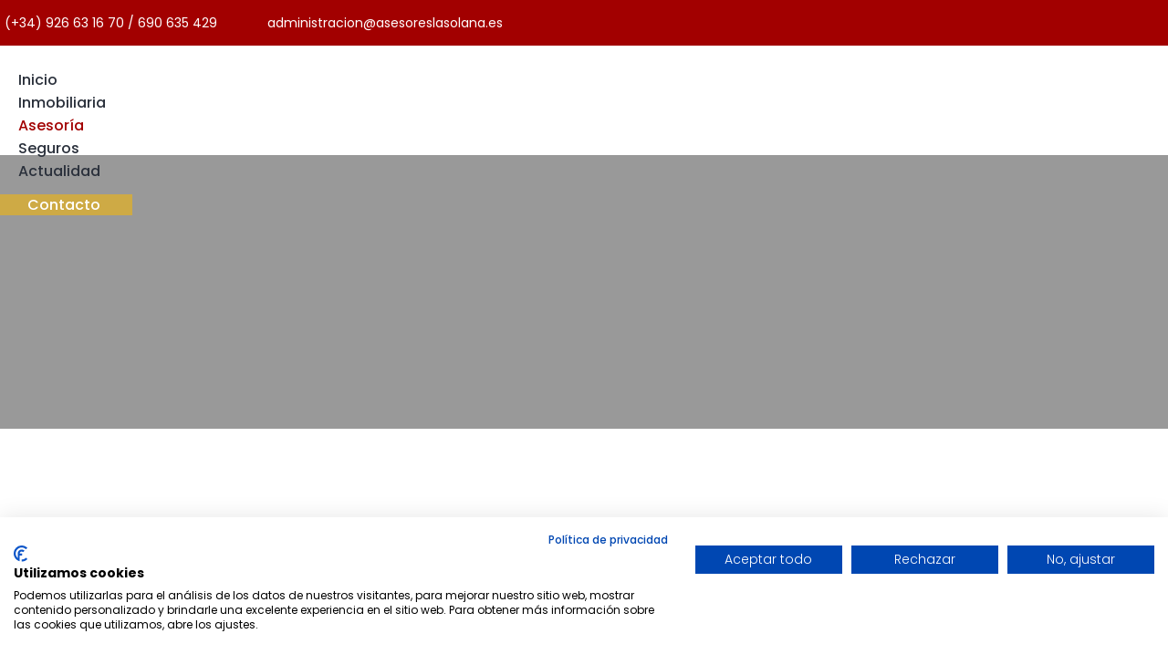

--- FILE ---
content_type: text/html
request_url: https://www.asesoreslasolana.es/asesoria.html
body_size: 19637
content:
<!DOCTYPE html>
<html lang="es">

<head>
	<TITLE>Asesores La Solana - Asesoría</TITLE>
    <meta charset="UTF-8">
    <meta http-equiv="X-UA-Compatible" content="IE=edge">
    <meta name="viewport" content="width=device-width, initial-scale=1, shrink-to-fit=no">
	<META NAME="DC.Language" SCHEME="RFC1766" CONTENT="Spanish">
	<META NAME="AUTHOR" CONTENT="Centro Tecnológico Alcázar">
	<META NAME="REPLY-TO" CONTENT="soporte@ctalcazar.es">
	<LINK REV="made" href="mailto:soporte@ctalcazar.es">
	<META NAME="DESCRIPTION" CONTENT="Grupo de profesionales con una amplia experiencia, especializados en asesoría laboral, fiscal, contable y financiera. Somos agentes de Seguros Allianz desde nuestros inicios.">
	<META NAME="KEYWORDS" CONTENT="inmobiliaria la solana,venta de inmuebles,venta de pisos,venta de casas,alquiler pisos,alquiler casas,alquiler viviendas,venta de viviendas,venta de solares,venta de cocheras,naves industriales,asesoría laboral,asesoría fiscal,asesoría contable,asesoría financiera,seguros de coches,seguros de motos,seguros de hogar,seguros de vida,seguro dental,nueva propiedad">
	<META NAME="Resource-type" CONTENT="Document">
	<META NAME="Revisit-after" CONTENT="10 days">
	<META NAME="robots" content="INDEX,FOLLOW">
	
	<meta name="DC.title" content="Asesores La Solana - Inmobiliaria SOL" />
	<meta name="geo.region" content="ES-CM" />
	<meta name="geo.placename" content="La Solana" />
	<meta name="geo.position" content="38.942175;-3.238521" />
	<meta name="ICBM" content="38.942175, -3.238521" />

    <!-- Favicon -->
    <link rel="icon" href="./img/core-img/favicon.png">

    <!-- Stylesheet -->
    <link rel="stylesheet" href="style.css">

	<script src="https://consent.cookiefirst.com/sites/asesoreslasolana.es-c2251ade-169c-45dd-ad4d-6205b5d5db61/consent.js"></script>
</head>

<body>
    <!-- Preloader -->
    <div id="preloader">
        <div class="loader"></div>
    </div>
    <!-- /Preloader -->

    <!-- Header Area Start -->
    <header class="header-area">
        

        <!-- Top Header Area Start -->
        <div class="top-header-area">
            <div class="container">
                <div class="row">

                    <div class="col-8">
                        <div class="top-header-content">
                            <a href="#"><i class="icon_phone"></i> <span>(+34) 926 63 16 70 / 690 635 429</span></a>
                            <a href="#"><i class="icon_mail"></i> <span>administracion@asesoreslasolana.es</span></a>
                        </div>
                    </div>

                    <div class="col-4">
                        <div class="top-header-content">
                            <!-- Top Social Area -->
                            <div class="top-social-area ml-auto">
								<a href="https://www.facebook.com/ASESORESLASOLANA" target="_blank"><i class="fa fa-facebook" aria-hidden="true"></i></a>
								<a href="https://www.instagram.com/asesoreslasolana" target="_blank"><i class="fa fa-instagram" aria-hidden="true"></i></a>
                            </div>
                        </div>
                    </div>

                </div>
            </div>
        </div>
        <!-- Top Header Area End -->

        <!-- Main Header Start -->
        <div class="main-header-area">
            <div class="classy-nav-container breakpoint-off">
                <div class="container">
                    <!-- Classy Menu -->
                    <nav class="classy-navbar justify-content-between" id="robertoNav">

                        <!-- Logo -->
                        <a class="nav-brand" href="index.asp"><img src="./img/core-img/logos.png" alt=""></a>

                        <!-- Navbar Toggler -->
                        <div class="classy-navbar-toggler">
                            <span class="navbarToggler"><span></span><span></span><span></span></span>
                        </div>

                        <!-- Menu -->
                        <div class="classy-menu">
                            <!-- Menu Close Button -->
                            <div class="classycloseIcon">
                                <div class="cross-wrap"><span class="top"></span><span class="bottom"></span></div>
                            </div>
                            <!-- Nav Start -->
                            <div class="classynav">
                                <ul id="nav">
                                    <li><a href="./index.asp">Inicio</a></li>
                                    <li><a href="ver_inmobiliaria.asp">Inmobiliaria</a></li>
                                    <li class="active"><a href="asesoria.html" style="color:#a20000;">Asesoría</a></li>
                                    <li><a href="seguros.html">Seguros</a></li>
                                    <li><a href="blog.asp">Actualidad</a></li>
                                </ul>

                                <!-- Search 
                                <div class="search-btn ml-4">
                                    <i class="fa fa-search" aria-hidden="true"></i>
                                </div>-->

                                <!-- Book Now -->
                                <div class="book-now-btn ml-3 ml-lg-5">
                                    <a href="contacto.asp">Contacto  <i class="fa fa-envelope-o" aria-hidden="true"></i></a>
                                </div>
                            </div>
                            <!-- Nav End -->
                        </div>
                    </nav>
                </div>
            </div>
        </div>
    </header>
    <!-- Header Area End -->

    <!-- Breadcrumb Area Start -->
    <div class="breadcrumb-area bg-img bg-overlay jarallax" style="background-image: url(img/bg-img/56.jpg);">
        <div class="container h-100">
            <div class="row h-100 align-items-center">
                <div class="col-12">
                    <div class="breadcrumb-content text-center">
                        <h2 class="page-title"></h2>
                        <nav aria-label="breadcrumb">
                            <ol class="breadcrumb justify-content-center">
                                <!--<li class="breadcrumb-item"><a href="index.asp"></a></li>
                                <li class="breadcrumb-item active" aria-current="page"></li>-->
                            </ol>
                        </nav>
                    </div>
                </div>
            </div>
        </div>
    </div>
    <!-- Breadcrumb Area End -->

    <!-- About Us Area Start -->
    <section class="roberto-about-us-area section-padding-100-0">
        <div class="container">
            <div class="row align-items-center">
                <div class="col-12 col-lg-6">
                    <div class="about-thumbnail pr-lg-5 mb-100 wow fadeInUp" data-wow-delay="100ms">
                        <img src="img/bg-img/19.jpg" alt="">
                    </div>
                </div>
                <div class="col-12 col-lg-6">
                    <!-- Section Heading -->
                    <div class="section-heading wow fadeInUp" data-wow-delay="300ms">
                        <h6>ASESORES LA SOLANA, S.C.</h6>
                        <h2>50 años de experiencia avalan nuestro trabajo</h2>
                    </div>
                    <div class="about-content mb-100 wow fadeInUp" data-wow-delay="500ms">
                        <p align="justify">Somos un grupo de profesionales con una amplia experiencia, especializados en asesoría laboral, fiscal, contable y financiera.<br><br>
						Prestamos un servicio integro de forma eficaz y responsable en toda sus necesidades y áreas de su empresa.<br><br>
						A lo largo de los años nos hemos ido adaptando a los nuevos tiempos y a los avances tecnológicos, con el fin de aportar a nuestros clientes la confianza que necesitan para poder dedicarse a sus negocios.
						</p>
                    </div>
                </div>
            </div>
        </div>
    </section>
    <!-- About Us Area End -->

    <!-- Video Area Start -->
    <div class="roberto--video--area bg-img bg-overlay jarallax section-padding-0-100" style="background-image: url(img/bg-img/20.jpg);">
        <div class="container h-100">
            <div class="row h-100 align-items-center justify-content-center">
                <div class="col-12 col-md-6">
                    <div class="section-heading text-center white wow fadeInUp" data-wow-delay="100ms">
                        <h6>Asesoría</h6>
                        <h2>laboral, fiscal, contable y financiera</h2>
                    </div>
                    <!--<div class="video-content-area mt-100 wow fadeInUp" data-wow-delay="500ms">
                        <a href="https://www.youtube.com/watch?v=Ldd8yjjo6jA" class="video-play-btn"><i class="fa fa-play"></i></a>
                    </div>-->
                </div>
            </div>
        </div>
    </div>
    <!-- Video Area End -->

    <!-- Service Area Start 
    <section class="roberto-service-area section-padding-100-0">
        <div class="container">
            <div class="row">
                <div class="col-12">
                    <div class="section-heading text-center wow fadeInUp" data-wow-delay="100ms">
                        <h6>Ultimate Solutions</h6>
                        <h2>Our Hotel &amp; Room</h2>
                    </div>
                </div>
            </div>

            <div class="row">
                <div class="col-12 col-md-6 col-lg-4">
                    <div class="single-service-area mb-100 wow fadeInUp" data-wow-delay="300ms">
                        <img src="img/bg-img/21.jpg" alt="">
                        <div class="service-title d-flex align-items-center justify-content-center">
                            <h5>Restaurant &amp; Bar</h5>
                        </div>
                    </div>
                </div>
                <div class="col-12 col-md-6 col-lg-4">
                    <div class="single-service-area mb-100 wow fadeInUp" data-wow-delay="500ms">
                        <img src="img/bg-img/22.jpg" alt="">
                        <div class="service-title d-flex align-items-center justify-content-center">
                            <h5>Spa &amp; Fitness</h5>
                        </div>
                    </div>
                </div>
                <div class="col-12 col-md-6 col-lg-4">
                    <div class="single-service-area mb-100 wow fadeInUp" data-wow-delay="700ms">
                        <img src="img/bg-img/23.jpg" alt="">
                        <div class="service-title d-flex align-items-center justify-content-center">
                            <h5>Pool &amp; Party</h5>
                        </div>
                    </div>
                </div>
            </div>
        </div>
    </section>
    <!-- Service Area End -->

    <!-- Call To Action Area Start 
    <section class="roberto-cta-area">
        <div class="container">
            <div class="cta-content bg-img bg-overlay jarallax" style="background-image: url(img/bg-img/1.jpg);">
                <div class="row align-items-center">
                    <div class="col-12 col-md-7">
                        <div class="cta-text mb-50">
                            <h2>Contact us now!</h2>
                            <h6>Contact (+12) 345-678-9999 to book directly or for advice</h6>
                        </div>
                    </div>
                    <div class="col-12 col-md-5 text-right">
                        <a href="#" class="btn roberto-btn mb-50">Contact Now</a>
                    </div>
                </div>
            </div>
        </div>
    </section>
    <!-- Call To Action Area End -->

    <!-- Partner Area Start -->
    <div class="partner-area">
        <div class="container">
            <div class="row">
                <div class="col-12">
                    <div class="partner-logo-content d-flex align-items-center justify-content-between wow fadeInUp" data-wow-delay="300ms">
                        <!--<a href="#" class="partner-logo"><img src="img/core-img/p1.png" alt=""></a>
                        <a href="#" class="partner-logo"><img src="img/core-img/p2.png" alt=""></a>
                        <a href="#" class="partner-logo"><img src="img/core-img/p3.png" alt=""></a>
                        <a href="#" class="partner-logo"><img src="img/core-img/p4.png" alt=""></a>
                        <a href="#" class="partner-logo"><img src="img/core-img/p5.png" alt=""></a>-->
                    </div>
                </div>
            </div>
        </div>
    </div>
    <!-- Partner Area End -->

    <!-- Footer Area Start -->
    <footer class="footer-area">
        <!-- Main Footer Area -->
        <div class="main-footer-area">
            <div class="container">
                <div class="row align-items-baseline justify-content-between">
                    <!-- Single Footer Widget Area -->
                    <div class="col-12 col-sm-6 col-lg-4">
                        <div class="single-footer-widget">
                            <img src="img/core-img/logo2.png" alt="" style="margin-top:60px;">
                        </div>
                    </div>
                    
                    <div class="col-12 col-sm-6 col-lg-4">
                        <div class="single-footer-widget" style="margin-bottom:40px;">
                            <h4>926 63 16 70<br>690 635 429</h4>
                            <span>administracion@asesoreslasolana.es</span>
                            <span>antonio.inmobiliaria@asesoreslasolana.es</span>
                        </div>
                    </div>

                    <!-- Single Footer Widget Area
                    <div class="col-12 col-sm-6 col-lg-3">
                        <div class="single-footer-widget mb-80">
                            <h5 class="widget-title">Our Blog</h5>
                            <div class="latest-blog-area">
                                <a href="#" class="post-title">Freelance Design Tricks How</a>
                                <span class="post-date"><i class="fa fa-clock-o" aria-hidden="true"></i> Jan 02, 2019</span>
                            </div>
                            <div class="latest-blog-area">
                                <a href="#" class="post-title">Free Advertising For Your Online</a>
                                <span class="post-date"><i class="fa fa-clock-o" aria-hidden="true"></i> Jan 02, 2019</span>
                            </div>
                        </div>
                    </div>-->

                    <!-- Single Footer Widget Area -->
                    <div class="col-12 col-sm-4 col-lg-2">
                        <div class="single-footer-widget" style="margin-bottom:40px;">
                            <!-- Widget Title -->
                            <h5 class="widget-title">Secciones</h5>

                            <!-- Footer Nav -->
                            <ul class="footer-nav">
                                <li><a href="ver_inmobiliaria.asp"><i class="fa fa-caret-right" aria-hidden="true"></i> Inmobiliaria</a></li>
                                <li><a href="asesoria.html"><i class="fa fa-caret-right" aria-hidden="true"></i> Asesoría</a></li>
                                <li><a href="seguros.html"><i class="fa fa-caret-right" aria-hidden="true"></i> Seguros</a></li>
                            </ul>
                        </div>
                    </div>
                    
                    <div class="col-12 col-sm-8 col-lg-2">
                        <div class="single-footer-widget" style="margin-bottom:20px;">
                            <!-- Widget Title -->
                            <h5 class="widget-title">+ información</h5>

                            <!-- Footer Nav -->
                            <ul class="footer-nav">
                                <li><a href="blog.asp"><i class="fa fa-caret-right" aria-hidden="true"></i> Actualidad</a></li>
                                <li><a href="contacto.asp"><i class="fa fa-caret-right" aria-hidden="true"></i> Contacto</a></li>
								<li><a href="avisolegal.html"><i class="fa fa-caret-right" aria-hidden="true"></i> Aviso legal</a></li>
                                <li><a href="privacidad.html"><i class="fa fa-caret-right" aria-hidden="true"></i> Pol&iacute;tica de privacidad</a></li>
								<li><a href="cookies.html"><i class="fa fa-caret-right" aria-hidden="true"></i> Pol&iacute;tica de cookies</a></li>
                            </ul>
                        </div>
                    </div>

                    <!-- Single Footer Widget Area 
                    <div class="col-12 col-sm-8 col-lg-4">
                        <div class="single-footer-widget mb-80">
                            <h5 class="widget-title">Subscribe Newsletter</h5>
                            <span>Subscribe our newsletter gor get notification about new updates.</span>

                            <form action="index.html" class="nl-form">
                                <input type="email" class="form-control" placeholder="Enter your email...">
                                <button type="submit"><i class="fa fa-paper-plane" aria-hidden="true"></i></button>
                            </form>
                        </div>
                    </div>-->
                </div>
            </div>
        </div>

        <!-- Copywrite Area -->
        <div class="container">
            <div class="copywrite-content">
                <div class="row align-items-center">
                    <div class="col-12 col-md-8">
                        <!-- Copywrite Text -->
                        <div class="copywrite-text">
                            <p><!-- Link back to Colorlib can't be removed. Template is licensed under CC BY 3.0. -->
Copyright &copy;<script>document.write(new Date().getFullYear());</script> Totos los derechos reservados | Desarrollado por <a href="https://www.ctalcazar.es" target="_blank" style="color:#fff;">ctalcazar.es</a>
<!-- Link back to Colorlib can't be removed. Template is licensed under CC BY 3.0. --></p>
                        </div>
                    </div>
                    <div class="col-12 col-md-4">
                        <!-- Social Info -->
                        <div class="social-info">
							<a href="https://www.facebook.com/ASESORESLASOLANA" target="_blank"><i class="fa fa-facebook" aria-hidden="true"></i></a>
							<a href="https://www.instagram.com/asesoreslasolana" target="_blank"><i class="fa fa-instagram" aria-hidden="true"></i></a>
                        </div>
                    </div>
                </div>
            </div>
        </div>
    </footer>
    <!-- Footer Area End -->

    <!-- **** All JS Files ***** -->
    <!-- jQuery 2.2.4 -->
    <script src="js/jquery.min.js"></script>
    <!-- Popper -->
    <script src="js/popper.min.js"></script>
    <!-- Bootstrap -->
    <script src="js/bootstrap.min.js"></script>
    <!-- All Plugins -->
    <script src="js/roberto.bundle.js"></script>
    <!-- Active -->
    <script src="js/default-assets/active.js"></script>

</body>

</html>

--- FILE ---
content_type: text/css
request_url: https://www.asesoreslasolana.es/style.css
body_size: 75390
content:
/* ------------------------------------------
[Master Stylesheet]

Template Name: Roberto - Hotel & Resort HTML Template
Template Author: Colorlib
Template Author URL: http://colorlib.com
Version: 1.0.0
Last Update: Feb 9, 2019
---------------------------------------------

---------------------------------------------
[Tables of CSS Content]

+ body

- 01.0 Reboot Area CSS
- 02.0 Spacing Area CSS
- 03.0 Preloader Area CSS
- 04.0 Heading Area CSS
- 05.0 Backtotop Area CSS
- 06.0 Buttons Area CSS
- 07.0 Header Area CSS
- 08.0 Hero Area CSS
- 09.0 Footer Area CSS
- 10.0 Partner Area CSS
- 11.0 Project Area CSS
- 12.0 CTA Area CSS
- 13.0 Testimonial Area CSS
- 14.0 Room Area CSS
- 15.0 About Area CSS
- 16.0 Contact Area CSS
- 17.0 Widget Area CSS
- 18.0 Breadcrumb Area CSS
- 19.0 Blog Area CSS
--------------------------------------------- */
/* Import Fonts & All CSS */
@import url("https://fonts.googleapis.com/css?family=Poppins:100,200,300,400,500,600,700");
@import url(css/bootstrap.min.css);
@import url(css/animate.css);
@import url(css/default-assets/classy-nav.css);
@import url(css/owl.carousel.min.css);
@import url(css/magnific-popup.css);
@import url(css/nice-select.css);
@import url(css/font-awesome.min.css);
@import url(css/style.css);
@import url(css/bootstrap-datepicker.min.css);
@import url(css/jquery-ui.min.css);
/* :: 01.0 Reboot Area CSS */
* {
  margin: 0;
  padding: 0; }

body {
  font-family: "Poppins", sans-serif;
  font-weight: 400;
  font-size: 16px;
  position: relative;
  z-index: auto; }

h1,
h2,
h3,
h4,
h5,
h6 {
  font-family: "Poppins", sans-serif;
  color: #2a303b;
  line-height: 1.3;
  font-weight: 500; }

a,
a:active,
a:focus,
a:hover {
  color: #2a303b;
  text-decoration: none;
  -webkit-transition-duration: 500ms;
  -o-transition-duration: 500ms;
  transition-duration: 500ms;
  outline: none;
  font-weight: 500; }

li {
  list-style: none; }

p {
  line-height: 1.7;
  color: #636a76;
  font-size: 16px;
  font-weight: 400; }

img {
  max-width: 100%;
  height: auto; }

ul {
  margin: 0;
  padding: 0; }
  ul li {
    margin: 0;
    padding: 0; }

.bg-overlay {
  position: relative;
  z-index: 1; }
  .bg-overlay::after {
    position: absolute;
    content: "";
    height: 100%;
    width: 100%;
    top: 0;
    left: 0;
    z-index: -1;
    background-color: rgba(0, 0, 0, 0.4); }

.bg-img {
  background-position: center center !important;
  background-size: cover !important;
  background-repeat: no-repeat !important; }

.jarallax {
  position: relative;
  z-index: 0; }
  .jarallax > .jarallax-img {
    position: absolute;
    object-fit: cover;
    font-family: 'object-fit: cover';
    top: 0;
    left: 0;
    width: 100%;
    height: 100%;
    z-index: -1; }

.mfp-image-holder .mfp-close,
.mfp-iframe-holder .mfp-close {
  color: #ffffff;
  right: 20px;
  text-align: center;
  padding-right: 0;
  width: 100%;
  position: fixed;
  top: 20px;
  width: 30px;
  background: #ceaa45;
  height: 30px;
  line-height: 30px; }

button.mfp-close,
button.mfp-arrow {
  background: #ceaa45; }

.mfp-bottom-bar {
  display: none !important; }

.mfp-bg {
  background-color: #000000; }

.bg-transparent {
  background-color: transparent !important; }

.bg-gray {
  background-color: #e8f1f8 !important; }

textarea:focus,
input:focus {
  outline: none; }

.border {
  border-color: #ebebeb; }

.mfp-arrow-left::after {
  border-right-color: transparent; }

.mfp-arrow-left::before {
  border-right-color: #ffffff; }

.mfp-arrow-right::after {
  border-left-color: transparent; }

.mfp-arrow-right::before {
  border-left-color: #ffffff; }

/* :: 02.0 Spacing Area CSS */
.mt-15 {
  margin-top: 15px; }

.mt-30 {
  margin-top: 30px; }

.mt-40 {
  margin-top: 40px; }

.mt-50 {
  margin-top: 50px; }

.mt-70 {
  margin-top: 70px; }

.mt-80 {
  margin-top: 80px; }

.mt-100 {
  margin-top: 100px; }

.mt-150 {
  margin-top: 150px; }

.mr-15 {
  margin-right: 15px; }

.mr-30 {
  margin-right: 30px; }

.mr-50 {
  margin-right: 50px; }

.mr-100 {
  margin-right: 100px; }

.mb-15 {
  margin-bottom: 15px; }

.mb-30 {
  margin-bottom: 30px; }

.mb-40 {
  margin-bottom: 40px; }

.mb-50 {
  margin-bottom: 50px; }

.mb-60 {
  margin-bottom: 60px; }

.mb-70 {
  margin-bottom: 70px; }

.mb-80 {
  margin-bottom: 80px; }

.mb-100 {
  margin-bottom: 100px; }

.ml-15 {
  margin-left: 15px; }

.ml-30 {
  margin-left: 30px; }

.ml-50 {
  margin-left: 50px; }

.ml-100 {
  margin-left: 100px; }

.pt-50 {
  padding-top: 50px !important; }

.section-padding-80 {
  padding-top: 80px;
  padding-bottom: 80px; }

.section-padding-0-80 {
  padding-top: 0;
  padding-bottom: 80px; }

.section-padding-80-0 {
  padding-top: 80px;
  padding-bottom: 0; }

.section-padding-100 {
  padding-top: 100px;
  padding-bottom: 100px; }

.section-padding-0-100 {
  padding-top: 0;
  padding-bottom: 100px; }

.section-padding-100-0 {
  padding-top: 100px;
  padding-bottom: 0; }

/* :: 3.0 Preloader Area CSS */
#preloader {
  position: fixed;
  width: 100%;
  height: 100%;
  z-index: 9999999;
  top: 0;
  left: 0;
  background-color: #ceaa45;
  display: -webkit-box;
  display: -ms-flexbox;
  display: flex;
  -webkit-box-align: center;
  -ms-flex-align: center;
  align-items: center;
  -webkit-box-pack: center;
  -ms-flex-pack: center;
  justify-content: center;
  overflow: hidden; }

.loader,
.loader:before,
.loader:after {
  border-radius: 50%;
  width: 2.5em;
  height: 2.5em;
  -webkit-animation-fill-mode: both;
  animation-fill-mode: both;
  -webkit-animation: load7 1.8s infinite ease-in-out;
  animation: load7 1.8s infinite ease-in-out; }

.loader {
  color: #ffffff;
  font-size: 6px;
  position: relative;
  -webkit-transform: translateZ(0);
  -ms-transform: translateZ(0);
  transform: translateZ(0);
  -webkit-animation-delay: -0.16s;
  animation-delay: -0.16s; }

.loader:before,
.loader:after {
  content: '';
  position: absolute;
  top: 0; }

.loader:before {
  left: -3.5em;
  -webkit-animation-delay: -0.32s;
  animation-delay: -0.32s; }

.loader:after {
  left: 3.5em; }

@-webkit-keyframes load7 {
  0%,
    80%,
    100% {
    box-shadow: 0 2.5em 0 -1.3em; }
  40% {
    box-shadow: 0 2.5em 0 0; } }
@keyframes load7 {
  0%,
    80%,
    100% {
    box-shadow: 0 2.5em 0 -1.3em; }
  40% {
    box-shadow: 0 2.5em 0 0; } }
/* :: 4.0 Heading Area CSS */
.section-heading {
  position: relative;
  z-index: 1;
  margin-bottom: 50px; }
  .section-heading h6 {
    text-transform: uppercase;
    color: #ceaa45;
    letter-spacing: 2px;
    display: block;
    margin-bottom: 10px; }
  .section-heading h2 {
    font-size: 42px;
    text-transform: capitalize;
    margin-bottom: 0;
    display: block;
    line-height: 1.2; }
    @media only screen and (min-width: 992px) and (max-width: 1199px) {
      .section-heading h2 {
        font-size: 36px; } }
    @media only screen and (min-width: 768px) and (max-width: 991px) {
      .section-heading h2 {
        font-size: 30px; } }
    @media only screen and (max-width: 767px) {
      .section-heading h2 {
        font-size: 24px; } }
  .section-heading.white h6,
  .section-heading.white h2 {
    color: #ffffff; }

/* :: 5.0 Backtotop Area CSS */
#scrollUp {
  position: fixed;
  right: 40px;
  font-size: 20px;
  line-height: 40px;
  width: 40px;
  height: 40px;
  bottom: 40px;
  background-color: #ceaa45;
  color: #ffffff;
  text-align: center;
  -webkit-transition-duration: 500ms;
  -o-transition-duration: 500ms;
  transition-duration: 500ms;
  border-radius: 50%;
  -webkit-box-shadow: 0 2px 40px 8px rgba(15, 15, 15, 0.15);
  box-shadow: 0 2px 40px 8px rgba(15, 15, 15, 0.15);
  z-index: 15962536; }
  @media only screen and (max-width: 767px) {
    #scrollUp {
      right: 20px;
      bottom: 20px; } }
  #scrollUp:focus, #scrollUp:hover {
    background-color: #000000;
    color: #ffffff; }

/* :: 6.0 Buttons Area CSS */
.btn:focus {
  box-shadow: none; }

.roberto-btn {
  position: relative;
  z-index: 1;
  min-width: 150px;
  height: 46px;
  line-height: 46px;
  font-size: 16px;
  font-weight: 500;
  display: inline-block;
  padding: 0 40px;
  text-align: center;
  text-transform: capitalize;
  background-color: #ceaa45;
  color: #ffffff;
  border: none;
  border-radius: 2px;
  -webkit-transition-duration: 500ms;
  -o-transition-duration: 500ms;
  transition-duration: 500ms; }
  .roberto-btn:focus, .roberto-btn:hover {
    font-weight: 500;
    -webkit-box-shadow: 0 2px 40px 8px rgba(15, 15, 15, 0.15);
    box-shadow: 0 2px 40px 8px rgba(15, 15, 15, 0.15);
    background-color: #ffffff;
    color: #ceaa45; }
  .roberto-btn.btn-2 {
    min-width: 180px;
    height: 50px;
    line-height: 46px;
    border: 2px solid #ceaa45;
    background-color: transparent;
    color: #ffffff; }
    .roberto-btn.btn-2:focus, .roberto-btn.btn-2:hover {
      color: #ffffff;
      background-color: #ceaa45; }

.continue-btn {
  padding: 0;
  line-height: 1;
  color: #afb4bf;
  font-size: 16px;
  text-transform: capitalize;
  text-decoration: underline;
  font-weight: 500; }
  .continue-btn:focus, .continue-btn:hover {
    text-decoration: underline;
    color: #000000; }

/* :: 7.0 Header Area CSS */
.header-area {
  position: relative;
  z-index: 100;
  width: 100%;
  -webkit-transition-duration: 500ms;
  -o-transition-duration: 500ms;
  transition-duration: 500ms;
  background-color: #ceaa45; }
  .header-area .search-form {
    -webkit-transition-duration: 350ms;
    -o-transition-duration: 350ms;
    transition-duration: 350ms;
    transition-timing-function: ease-in;
    position: relative;
    z-index: 1;
    width: 100%;
    height: 0;
    background-color: #ceaa45; }
    .header-area .search-form.search-form-active {
      height: 80px;
      z-index: 99999999; }
    .header-area .search-form form {
      position: relative;
      z-index: 1; }
      .header-area .search-form form input {
        background-color: transparent;
        width: 100%;
        height: 60px;
        border: none;
        font-size: 14px;
        color: #ffffff; }
      .header-area .search-form form button {
        position: absolute;
        width: 60px;
        height: 60px;
        top: 0;
        right: 0;
        z-index: 10;
        border: none;
        background-color: transparent;
        cursor: pointer;
        font-size: 18px;
        color: #ffffff;
        text-align: right; }
        .header-area .search-form form button:focus {
          outline: none; }

.top-header-area {
  position: relative;
  z-index: 1;
  width: 100%;
  height: 50px;
  background-color: #a20000; }
  .top-header-area .top-header-content {
    display: -webkit-box;
    display: -ms-flexbox;
    display: flex;
    -webkit-box-align: center;
    -ms-flex-align: center;
    align-items: center; }
    .top-header-area .top-header-content > a {
      color: #ffffff;
      font-size: 14px;
      font-weight: 400;
      line-height: 50px;
      display: inline-block;
      margin-right: 50px; }
      .top-header-area .top-header-content > a:last-child {
        margin-right: 0; }
      .top-header-area .top-header-content > a i {
        padding-right: 5px;
        color: #ceaa45; }
      @media only screen and (min-width: 768px) and (max-width: 991px) {
        .top-header-area .top-header-content > a {
          margin-right: 30px; } }
      @media only screen and (max-width: 767px) {
        .top-header-area .top-header-content > a {
          margin-right: 15px; } }
      @media only screen and (min-width: 768px) and (max-width: 991px) {
        .top-header-area .top-header-content > a span {
          display: none; } }
      @media only screen and (max-width: 767px) {
        .top-header-area .top-header-content > a span {
          display: none; } }
      .top-header-area .top-header-content > a:hover, .top-header-area .top-header-content > a:focus {
        color: #afb4bf; }
    .top-header-area .top-header-content .top-social-area a {
      display: inline-block;
      margin-right: 30px;
      color: #ffffff;
      line-height: 50px;
      font-size: 14px; }
      .top-header-area .top-header-content .top-social-area a:last-child {
        margin-right: 0; }
      @media only screen and (max-width: 767px) {
        .top-header-area .top-header-content .top-social-area a {
          margin-right: 15px; } }
      .top-header-area .top-header-content .top-social-area a:hover, .top-header-area .top-header-content .top-social-area a:focus {
        color: #ceaa45; }

.classy-nav-container {
  background-color: transparent;
  padding: 0; }
  .classy-nav-container .classy-navbar {
    -webkit-transition-duration: 500ms;
    -o-transition-duration: 500ms;
    transition-duration: 500ms;
    height: 120px;
    padding: 0; }
    @media only screen and (min-width: 768px) and (max-width: 991px) {
      .classy-nav-container .classy-navbar {
        height: 70px; } }
    @media only screen and (max-width: 767px) {
      .classy-nav-container .classy-navbar {
        height: 70px; } }
    @media only screen and (max-width: 767px) {
      .classy-nav-container .classy-navbar .nav-brand {
        max-width: 90px;
        margin-right: 15px; } }
    .classy-nav-container .classy-navbar .classynav ul li a {
      font-size: 16px;
      text-transform: capitalize;
      color: #2a303b;
      font-weight: 500;
      padding: 0 20px; }
      @media only screen and (min-width: 992px) and (max-width: 1199px) {
        .classy-nav-container .classy-navbar .classynav ul li a {
          font-size: 14px;
          padding: 0 10px; } }
      @media only screen and (min-width: 768px) and (max-width: 991px) {
        .classy-nav-container .classy-navbar .classynav ul li a {
          font-size: 14px;
          color: #2a303b; }
          .classy-nav-container .classy-navbar .classynav ul li a:hover, .classy-nav-container .classy-navbar .classynav ul li a:focus {
            color: #ceaa45; } }
      @media only screen and (max-width: 767px) {
        .classy-nav-container .classy-navbar .classynav ul li a {
          font-size: 14px;
          color: #2a303b; }
          .classy-nav-container .classy-navbar .classynav ul li a:hover, .classy-nav-container .classy-navbar .classynav ul li a:focus {
            color: #ceaa45; } }
      .classy-nav-container .classy-navbar .classynav ul li a:focus, .classy-nav-container .classy-navbar .classynav ul li a:hover {
        color: #afb4bf;
        font-weight: 500; }
    .classy-nav-container .classy-navbar .classynav ul li.cn-dropdown-item ul li a, .classy-nav-container .classy-navbar .classynav ul li.megamenu-item ul li a {
      font-size: 14px;
      text-transform: capitalize;
      height: 42px;
      line-height: 42px;
      padding: 0 30px;
      color: #2a303b; }
      .classy-nav-container .classy-navbar .classynav ul li.cn-dropdown-item ul li a:focus, .classy-nav-container .classy-navbar .classynav ul li.cn-dropdown-item ul li a:hover, .classy-nav-container .classy-navbar .classynav ul li.megamenu-item ul li a:focus, .classy-nav-container .classy-navbar .classynav ul li.megamenu-item ul li a:hover {
        color: #ceaa45; }

.classynav ul li.active a {
  position: relative;
  z-index: 1; }
  .classynav ul li.active a::before {
    width: 80%;
    height: 2px;
    background-color: #ffffff;
    position: absolute;
    bottom: 0;
    left: 10%;
    z-index: 1;
    content: ''; }
    @media only screen and (min-width: 768px) and (max-width: 991px) {
      .classynav ul li.active a::before {
        display: none; } }
    @media only screen and (max-width: 767px) {
      .classynav ul li.active a::before {
        display: none; } }

.classynav ul li.has-down > a::after,
.classynav ul li.has-down.active > a::after,
.classynav ul li.megamenu-item > a::after {
  color: #2a303b; }

.breakpoint-off .classynav ul li .dropdown,
.breakpoint-off .classynav ul li .megamenu {
  width: 210px;
  -webkit-box-shadow: 0 2px 40px 8px rgba(15, 15, 15, 0.15);
  box-shadow: 0 2px 40px 8px rgba(15, 15, 15, 0.15);
  border-radius: 6px; }

.breakpoint-off .classynav ul li .megamenu {
  width: 100%; }

.classy-navbar-toggler .navbarToggler span {
  background-color: #2a303b; }

.main-header-area {
  position: relative;
  z-index: 1;
  background-color: #ffffff; }
  .main-header-area .book-now-btn a {
    padding: 0 30px;
    background-color: #ceaa45;
    height: 50px;
    line-height: 50px;
    text-align: center;
    color: #ffffff;
    font-size: 16px; }
    .main-header-area .book-now-btn a i {
      padding-left: 5px; }
    @media only screen and (min-width: 768px) and (max-width: 991px) {
      .main-header-area .book-now-btn a {
        height: 50px;
        line-height: 50px;
        border-radius: 30px; } }
    @media only screen and (max-width: 767px) {
      .main-header-area .book-now-btn a {
        height: 50px;
        line-height: 50px;
        border-radius: 30px; } }
    .main-header-area .book-now-btn a:hover, .main-header-area .book-now-btn a:focus {
      background-color: #2a303b;
      color: #ffffff; }
  .main-header-area .search-btn {
    cursor: pointer;
    -webkit-transition-duration: 500ms;
    -o-transition-duration: 500ms;
    transition-duration: 500ms; }
    @media only screen and (min-width: 768px) and (max-width: 991px) {
      .main-header-area .search-btn {
        padding: 30px 0; } }
    @media only screen and (max-width: 767px) {
      .main-header-area .search-btn {
        padding: 30px 0; } }
    .main-header-area .search-btn:hover, .main-header-area .search-btn:focus {
      color: #ceaa45; }

/* :: 8.0 Hero Area CSS */
.welcome-area {
  position: relative;
  z-index: 1; }

.welcome-slides {
  position: relative;
  z-index: 1;
  overflow: hidden; }
  .welcome-slides .owl-prev,
  .welcome-slides .owl-next {
    -webkit-transition-duration: 500ms;
    -o-transition-duration: 500ms;
    transition-duration: 500ms;
    width: 80px;
    height: 80px;
    border-radius: 50%;
    background-color: #ceaa45;
    text-indent: -50000em;
    position: absolute;
    top: 50%;
    left: 30px;
    margin-top: -40px;
    z-index: 10;
    background-position: center center !important;
    background-size: cover !important;
    opacity: 0;
    visibility: hidden; }
    @media only screen and (max-width: 767px) {
      .welcome-slides .owl-prev,
      .welcome-slides .owl-next {
        width: 40px;
        left: 20px;
        height: 40px; } }
  .welcome-slides .owl-next {
    left: auto;
    right: 30px; }
    @media only screen and (max-width: 767px) {
      .welcome-slides .owl-next {
        right: 20px; } }
  .welcome-slides:hover .owl-prev,
  .welcome-slides:hover .owl-next, .welcome-slides:focus .owl-prev,
  .welcome-slides:focus .owl-next {
    opacity: 1;
    visibility: visible; }

.single-welcome-slide {
  position: relative;
  z-index: 2;
  width: 100%;
  height: 770px;
  background-color: #ceaa45; }
  @media only screen and (min-width: 992px) and (max-width: 1199px) {
    .single-welcome-slide {
      height: 600px; } }
  @media only screen and (min-width: 768px) and (max-width: 991px) {
    .single-welcome-slide {
      height: 600px; } }
  @media only screen and (max-width: 767px) {
    .single-welcome-slide {
      height: 700px; } }
  .single-welcome-slide .welcome-text {
    position: relative;
    z-index: 1; }
    .single-welcome-slide .welcome-text h6 {
      text-transform: uppercase;
      letter-spacing: 2px;
      color: #ffffff;
      margin-bottom: 30px; }
    .single-welcome-slide .welcome-text h2 {
      font-size: 52px;
      display: block;
      margin-bottom: 30px;
      color: #ffffff; }
      @media only screen and (min-width: 992px) and (max-width: 1199px) {
        .single-welcome-slide .welcome-text h2 {
          font-size: 48px; } }
      @media only screen and (min-width: 768px) and (max-width: 991px) {
        .single-welcome-slide .welcome-text h2 {
          font-size: 42px; } }
      @media only screen and (max-width: 767px) {
        .single-welcome-slide .welcome-text h2 {
          font-size: 30px; } }

/* :: 9.0 Footer Area CSS */
.footer-area {
  position: relative;
  z-index: 1;
  background-color: #2f2f2f; }

.single-footer-widget {
  position: relative;
  z-index: 1; }
  .single-footer-widget .widget-title {
    font-size: 22px;
    color: #ffffff;
    margin-bottom: 25px;
    display: block;
    text-transform: capitalize; }
    @media only screen and (min-width: 992px) and (max-width: 1199px) {
      .single-footer-widget .widget-title {
        font-size: 18px; } }
    @media only screen and (max-width: 767px) {
      .single-footer-widget .widget-title {
        font-size: 18px; } }
  .single-footer-widget .latest-blog-area {
    position: relative;
    z-index: 1;
    margin-bottom: 25px; }
    .single-footer-widget .latest-blog-area:last-child {
      margin-bottom: 0; }
    .single-footer-widget .latest-blog-area .post-title {
      font-size: 16px;
      display: block;
      margin-bottom: 5px;
      color: #ffffff;
      font-weight: 400; }
      .single-footer-widget .latest-blog-area .post-title:focus, .single-footer-widget .latest-blog-area .post-title:hover {
        color: #ceaa45; }
  .single-footer-widget .footer-nav {
    position: relative;
    z-index: 1; }
    .single-footer-widget .footer-nav li a {
      display: block;
      margin-bottom: 10px;
      color: #636a76;
      font-size: 14px;
      font-weight: 400;
      text-transform: capitalize; }
      .single-footer-widget .footer-nav li a:focus, .single-footer-widget .footer-nav li a:hover {
        color: #ffffff; }
    .single-footer-widget .footer-nav li:last-child a {
      margin-bottom: 0; }
  .single-footer-widget .nl-form {
    position: relative;
    z-index: 1;
    margin-top: 30px; }
    .single-footer-widget .nl-form input {
      width: 100%;
      height: 46px;
      /*background-color: #3e525f;*/
      border-radius: 30px;
      border: none;
      padding: 0 20px;
      color: #ffffff;
      font-size: 14px; }
      .single-footer-widget .nl-form input:focus {
        box-shadow: none; }
    .single-footer-widget .nl-form button {
      position: absolute;
      width: 40px;
      height: 40px;
      border-radius: 50%;
      border: none;
      top: 3px;
      right: 3px;
      color: #ffffff;
      background-color: #ceaa45;
      cursor: pointer;
      -webkit-transition-duration: 500ms;
      -o-transition-duration: 500ms;
      transition-duration: 500ms; }
      .single-footer-widget .nl-form button:focus, .single-footer-widget .nl-form button:hover {
        background-color: #2a303b; }
  .single-footer-widget .footer-logo {
    display: block;
    margin-bottom: 20px; }
  .single-footer-widget p {
    color: #afb4bf; }
  .single-footer-widget h4 {
    color: #ceaa45; }
  .single-footer-widget span {
    color: #afb4bf;
    font-size: 14px;
    display: block;
    margin-bottom: 10px; }
    .single-footer-widget span:last-child {
      margin-bottom: 0; }

.copywrite-text {
  position: relative;
  z-index: 1; }
  @media only screen and (max-width: 767px) {
    .copywrite-text {
      margin-bottom: 15px;
      text-align: center; } }
  .copywrite-text p {
    font-size: 14px;
    color: #afb4bf;
    margin-bottom: 0; }
    @media only screen and (max-width: 767px) {
      .copywrite-text p {
        font-size: 12px; } }
    .copywrite-text p a {
      color: #afb4bf;
      font-size: 14px; }
      @media only screen and (max-width: 767px) {
        .copywrite-text p a {
          font-size: 12px; } }
      .copywrite-text p a:focus, .copywrite-text p a:hover {
        color: #ffffff; }

.copywrite-content {
  position: relative;
  z-index: 1;
  padding: 15px 0;
  border-top: 1px solid #a20000; }
  .copywrite-content .social-info {
    text-align: right; }
    @media only screen and (max-width: 767px) {
      .copywrite-content .social-info {
        text-align: center; } }
    .copywrite-content .social-info a {
      display: inline-block;
      color: #afb4bf;
      padding-left: 20px; }
      .copywrite-content .social-info a:focus, .copywrite-content .social-info a:hover {
        color: #ffffff; }

/* :: 10.0 Partner Area CSS */
.partner-logo-content {
  position: relative;
  z-index: 1;
  padding-top: 40px;
  padding-bottom: 40px; }
  .partner-logo-content a {
    display: inline-block; }
    .partner-logo-content a img {
      max-height: 50px; }
      @media only screen and (max-width: 767px) {
        .partner-logo-content a img {
          max-height: 30px; } }

/* :: 11.0 Project Area CSS */
.single-project-slide {
  position: relative;
  z-index: 1;
  height: 800px;
  overflow: hidden;
  border-right: 1px solid rgba(255, 255, 255, 0.2);
  border-left: 1px solid rgba(255, 255, 255, 0.2); }
  @media only screen and (max-width: 767px) {
    .single-project-slide {
      height: 650px; } }
  @media only screen and (min-width: 992px) and (max-width: 1199px) {
    .single-project-slide {
      height: 700px; } }
  @media only screen and (min-width: 768px) and (max-width: 991px) {
    .single-project-slide {
      height: 650px; } }
  .single-project-slide .project-content {
    position: absolute;
    width: 100%;
    height: 100px;
    bottom: 0;
    left: 0;
    z-index: 10;
    background-color: rgba(0, 0, 0, 0.3);
    padding: 0 30px;
    display: -webkit-box;
    display: -ms-flexbox;
    display: flex;
    -webkit-box-align: center;
    -ms-flex-align: center;
    align-items: center; }
    .single-project-slide .project-content .text h6 {
      color: #ffffff; }
    .single-project-slide .project-content .text h5 {
      color: #ffffff;
      margin-bottom: 0; }
  .single-project-slide .hover-effects {
    position: absolute;
    width: 100%;
    bottom: 0;
    left: 0;
    background-color: #ceaa45;
    z-index: 100;
    -webkit-transform: translateY(100%);
    -ms-transform: translateY(100%);
    transform: translateY(100%);
    opacity: 0;
    visibility: hidden;
    -webkit-transition-duration: 800ms;
    -o-transition-duration: 800ms;
    transition-duration: 800ms; }
    .single-project-slide .hover-effects .text {
      padding: 30px; }
      .single-project-slide .hover-effects .text h6 {
        color: #ffffff; }
      .single-project-slide .hover-effects .text h5 {
        color: #ffffff;
        margin-bottom: 10px; }
      .single-project-slide .hover-effects .text p {
        margin-bottom: 0;
        color: #ffffff; }
    .single-project-slide .hover-effects .project-btn {
      font-size: 16px;
      padding: 0 30px;
      display: block;
      background-color: #a20000;
      border-radius: 0;
      color: #ffffff;
      text-align: left;
      font-weight: 500;
      height: 100px;
      width: 100%;
      line-height: 100px; }
  .single-project-slide.active .hover-effects {
    -webkit-transform: translateY(0%);
    -ms-transform: translateY(0%);
    transform: translateY(0%);
    opacity: 1;
    visibility: visible; }

/* :: 12.0 CTA CSS */
.roberto-cta-area {
  position: relative;
  z-index: 1; }
  .roberto-cta-area .cta-content {
    padding-top: 50px;
    padding-left: 50px;
    padding-right: 50px; }
  .roberto-cta-area .cta-text h2 {
    color: #ffffff;
    font-size: 36px;
    margin-bottom: 10px; }
  .roberto-cta-area .cta-text h6 {
    margin-bottom: 0;
    color: #ffffff; }

/* :: 13.0 Testimonial Area CSS */
.roberto-testimonials-area {
  position: relative;
  z-index: 1; }
  .roberto-testimonials-area .testimonial-thumbnail {
    position: relative;
    z-index: 1;
    padding-right: 15px; }
    .roberto-testimonials-area .testimonial-thumbnail img {
      border-radius: 8px;
      width: 100% !important; }
  .roberto-testimonials-area .single-testimonial-slide h5 {
    color: #636a76;
    font-weight: 400;
    font-size: 18px;
    line-height: 1.8; }
    @media only screen and (min-width: 992px) and (max-width: 1199px) {
      .roberto-testimonials-area .single-testimonial-slide h5 {
        font-size: 16px; } }
    @media only screen and (min-width: 768px) and (max-width: 991px) {
      .roberto-testimonials-area .single-testimonial-slide h5 {
        font-size: 16px; } }
    @media only screen and (max-width: 767px) {
      .roberto-testimonials-area .single-testimonial-slide h5 {
        font-size: 16px; } }
  .roberto-testimonials-area .single-testimonial-slide .rating-title {
    position: relative;
    z-index: 1;
    margin-top: 15px; }
    .roberto-testimonials-area .single-testimonial-slide .rating-title .rating {
      display: block;
      margin-bottom: 10px; }
      .roberto-testimonials-area .single-testimonial-slide .rating-title .rating i {
        color: #f5b917;
        font-size: 14px; }
    .roberto-testimonials-area .single-testimonial-slide .rating-title h6 {
      margin-bottom: 0; }
      .roberto-testimonials-area .single-testimonial-slide .rating-title h6 span {
        color: #ceaa45;
        font-size: 14px;
        font-weight: 400; }

.testimonial-slides .owl-dots {
  display: -webkit-box;
  display: -ms-flexbox;
  display: flex;
  -webkit-box-align: center;
  -ms-flex-align: center;
  align-items: center;
  margin-top: 40px; }
  .testimonial-slides .owl-dots .owl-dot {
    -webkit-box-flex: 0;
    -ms-flex: 0 0 12px;
    flex: 0 0 12px;
    max-width: 12px;
    width: 12px;
    height: 12px;
    background-color: #c0c8d7;
    border-radius: 50%;
    margin: 0 5px; }
    .testimonial-slides .owl-dots .owl-dot.active {
      -webkit-box-flex: 0;
      -ms-flex: 0 0 12px;
      flex: 0 0 12px;
      max-width: 12px;
      width: 12px;
      background-color: #ceaa45;
      border-radius: 50%; }

.single-testimonial-area {
  position: relative;
  z-index: 1; }
  .single-testimonial-area .testimonial-content {
    -webkit-transition-duration: 500ms;
    -o-transition-duration: 500ms;
    transition-duration: 500ms;
    position: relative;
    z-index: 1;
    padding: 40px;
    border-radius: 3px;
    box-shadow: 0 15px 9px 0 rgba(0, 0, 0, 0.08);
    margin-bottom: 40px; }
    @media only screen and (min-width: 992px) and (max-width: 1199px) {
      .single-testimonial-area .testimonial-content {
        padding: 30px; } }
    @media only screen and (max-width: 767px) {
      .single-testimonial-area .testimonial-content {
        padding: 30px; } }
    .single-testimonial-area .testimonial-content .ratings-icon {
      position: relative;
      z-index: 1;
      margin-bottom: 20px; }
      .single-testimonial-area .testimonial-content .ratings-icon .rating {
        color: #f3b409; }
    .single-testimonial-area .testimonial-content h5 {
      -webkit-transition-duration: 500ms;
      -o-transition-duration: 500ms;
      transition-duration: 500ms;
      margin-bottom: 0;
      color: #707070;
      line-height: 1.5;
      font-weight: 400; }
      @media only screen and (min-width: 992px) and (max-width: 1199px) {
        .single-testimonial-area .testimonial-content h5 {
          font-size: 16px; } }
      @media only screen and (min-width: 768px) and (max-width: 991px) {
        .single-testimonial-area .testimonial-content h5 {
          font-size: 16px; } }
      @media only screen and (max-width: 767px) {
        .single-testimonial-area .testimonial-content h5 {
          font-size: 16px; } }

/* :: 14.0 Room Area CSS */
.single-room-slide {
  position: relative;
  z-index: 1;
  height: 700px;
  background-color: #a20000;
  -ms-flex-wrap: wrap;
  flex-wrap: wrap; }
  @media only screen and (min-width: 992px) and (max-width: 1199px) {
    .single-room-slide {
      height: 600px; } }
  @media only screen and (min-width: 768px) and (max-width: 991px) {
    .single-room-slide {
      height: 600px; } }
  @media only screen and (max-width: 767px) {
    .single-room-slide {
      height: 700px; } }
  .single-room-slide .room-thumbnail {
    -webkit-box-flex: 0;
    -ms-flex: 0 0 50%;
    flex: 0 0 50%;
    max-width: 50%;
    width: 50%; }
    @media only screen and (max-width: 767px) {
      .single-room-slide .room-thumbnail {
        -webkit-box-flex: 0;
        -ms-flex: 0 0 100%;
        flex: 0 0 100%;
        max-width: 100%;
        width: 100%;
        height: 200px !important; } }
  .single-room-slide .room-content {
    background-color: #a20000;
    -webkit-box-flex: 0;
    -ms-flex: 0 0 50%;
    flex: 0 0 50%;
    max-width: 50%;
    width: 50%;
    padding-left: 80px; }
    @media only screen and (min-width: 992px) and (max-width: 1199px) {
      .single-room-slide .room-content {
        padding-left: 50px; } }
    @media only screen and (min-width: 768px) and (max-width: 991px) {
      .single-room-slide .room-content {
        padding-left: 30px; } }
    @media only screen and (max-width: 767px) {
      .single-room-slide .room-content {
        -webkit-box-flex: 0;
        -ms-flex: 0 0 100%;
        flex: 0 0 100%;
        max-width: 100%;
        width: 100%;
        padding-left: 15px;
        margin-bottom: 50px; } }
    .single-room-slide .room-content h2 {
      color: #ffffff;
      font-size: 48px;
      display: block;
      margin-bottom: 15px; }
      @media only screen and (min-width: 992px) and (max-width: 1199px) {
        .single-room-slide .room-content h2 {
          font-size: 36px; } }
      @media only screen and (min-width: 768px) and (max-width: 991px) {
        .single-room-slide .room-content h2 {
          font-size: 30px; } }
      @media only screen and (max-width: 767px) {
        .single-room-slide .room-content h2 {
          font-size: 24px; } }
    .single-room-slide .room-content h3 {
      color: #ceaa45;
      font-size: 36px;
      display: block;
      margin-bottom: 25px; }
      @media only screen and (max-width: 767px) {
        .single-room-slide .room-content h3 {
          font-size: 30px; } }
      .single-room-slide .room-content h3 span {
        color: #ffffff;
        font-size: 16px; }
    .single-room-slide .room-content .room-feature {
      position: relative;
      z-index: 1;
      margin-bottom: 30px; }
      @media only screen and (max-width: 767px) {
        .single-room-slide .room-content .room-feature {
          margin-bottom: 0; } }
      .single-room-slide .room-content .room-feature li {
        color: #ffffff;
        display: block;
        margin-bottom: 15px; }
        .single-room-slide .room-content .room-feature li span {
          min-width: 110px;
          display: inline-block; }
        @media only screen and (min-width: 768px) and (max-width: 991px) {
          .single-room-slide .room-content .room-feature li {
            font-size: 14px; } }
        @media only screen and (max-width: 767px) {
          .single-room-slide .room-content .room-feature li {
            font-size: 12px;
            margin-bottom: 5px; } }
        .single-room-slide .room-content .room-feature li:last-child {
          margin-bottom: 0; }

.rooms-slides {
  position: relative;
  z-index: 1; }
  .rooms-slides .owl-prev,
  .rooms-slides .owl-next {
    -webkit-transition-duration: 500ms;
    -o-transition-duration: 500ms;
    transition-duration: 500ms;
    width: 130px;
    height: 50px;
    line-height: 50px;
    text-align: center;
    font-size: 16px;
    font-weight: 600;
    position: absolute;
    bottom: 0;
    z-index: 100;
    background-image: none !important;
    background-color: #ffffff !important; }
    .rooms-slides .owl-prev:hover, .rooms-slides .owl-prev:focus,
    .rooms-slides .owl-next:hover,
    .rooms-slides .owl-next:focus {
      background-color: #ceaa45 !important;
      color: #ffffff; }
  .rooms-slides .owl-prev {
    right: 50%; }
  .rooms-slides .owl-next {
    background-color: #ceaa45 !important;
    left: 50%;
    color: #ffffff; }
    .rooms-slides .owl-next:hover, .rooms-slides .owl-next:focus {
      background-color: #2a303b !important;
      color: #ffffff; }

.single-room-area {
  position: relative;
  z-index: 1; }
  @media only screen and (max-width: 767px) {
    .single-room-area {
      -ms-flex-wrap: wrap;
      flex-wrap: wrap; } }
  .single-room-area .room-thumbnail {
    position: relative;
    z-index: 1;
    -webkit-box-flex: 0;
    -ms-flex: 0 0 50%;
    flex: 0 0 50%;
    max-width: 50%;
    width: 50%; }
    @media only screen and (max-width: 767px) {
      .single-room-area .room-thumbnail {
        -webkit-box-flex: 0;
        -ms-flex: 0 0 100%;
        flex: 0 0 100%;
        max-width: 100%;
        width: 100%;
        margin-bottom: 30px; } }
    .single-room-area .room-thumbnail img {
      border-radius: 4px; }
  .single-room-area .room-content {
    position: relative;
    z-index: 1;
    padding-left: 35px; }
    @media only screen and (max-width: 767px) {
      .single-room-area .room-content {
        -webkit-box-flex: 0;
        -ms-flex: 0 0 100%;
        flex: 0 0 100%;
        max-width: 100%;
        width: 100%;
        padding-left: 0; } }
    .single-room-area .room-content h2 {
      font-size: 30px;
      display: block;
      margin-bottom: 5px; }
      @media only screen and (min-width: 992px) and (max-width: 1199px) {
        .single-room-area .room-content h2 {
          font-size: 24px; } }
      @media only screen and (max-width: 767px) {
        .single-room-area .room-content h2 {
          font-size: 24px; } }
    .single-room-area .room-content h4 {
      color: #ceaa45;
      margin-bottom: 20px; }
      .single-room-area .room-content h4 span {
        color: #afb4bf;
        font-size: 14px; }
    .single-room-area .room-content .room-feature {
      display: -webkit-box;
      display: -ms-flexbox;
      display: flex;
      -ms-flex-wrap: wrap;
      flex-wrap: wrap;
      position: relative;
      z-index: 1;
      margin-bottom: 20px; }
      .single-room-area .room-content .room-feature h6 {
        -webkit-box-flex: 0;
        -ms-flex: 0 0 50%;
        flex: 0 0 50%;
        max-width: 50%;
        width: 50%;
        font-weight: 400;
        color: #afb4bf;
        margin-bottom: 10px; }
        @media only screen and (min-width: 992px) and (max-width: 1199px) {
          .single-room-area .room-content .room-feature h6 {
            font-size: 14px; } }
        .single-room-area .room-content .room-feature h6 span {
          color: #2a303b;
          display: block; }
    .single-room-area .room-content .view-detail-btn {
      padding: 0;
      font-size: 16px;
      color: #ceaa45;
      font-weight: 500; }
      .single-room-area .room-content .view-detail-btn:hover, .single-room-area .room-content .view-detail-btn:focus {
        color: #000000; }

.hotel-reservation--area {
  position: relative;
  z-index: 1; }
  .hotel-reservation--area label,
  .hotel-reservation--area .range-price {
    font-size: 18px;
    display: block;
    margin-bottom: 15px; }
  .hotel-reservation--area .form-control {
    width: 100%;
    height: 50px;
    text-align: left !important;
    font-size: 14px;
    padding: 0 20px;
    border-radius: 0 !important; }
    .hotel-reservation--area .form-control:focus {
      box-shadow: none;
      border-bottom-color: #ceaa45; }
  .hotel-reservation--area button {
    border-radius: 30px !important; }

.datepicker {
  padding: 15px;
  -webkit-box-shadow: 0 2px 40px 8px rgba(15, 15, 15, 0.15);
  box-shadow: 0 2px 40px 8px rgba(15, 15, 15, 0.15); }
  .datepicker.dropdown-menu {
    font-size: 14px;
    color: #636a76;
    font-weight: 400; }

.hotel-reservation--area .nice-select {
  line-height: 48px; }
  .hotel-reservation--area .nice-select .list {
    width: 100%;
    background-color: #ffffff; }

.ui-slider .ui-slider-range {
  height: 5px !important; }

.ui-corner-all,
.ui-corner-bottom,
.ui-corner-right,
.ui-corner-br {
  border-bottom-right-radius: 0; }

.ui-corner-all,
.ui-corner-bottom,
.ui-corner-left,
.ui-corner-bl {
  border-bottom-left-radius: 0; }

.ui-corner-all,
.ui-corner-top,
.ui-corner-right,
.ui-corner-tr {
  border-top-right-radius: 0; }

.ui-corner-all,
.ui-corner-top,
.ui-corner-left,
.ui-corner-tl {
  border-top-left-radius: 0; }

.ui-widget-header {
  border: 1px solid #e8f1f8;
  background: #ceaa45; }

.ui-widget.ui-widget-content {
  border: 1px solid #e8f1f8;
  background-color: #e8f1f8;
  height: 5px !important; }

.ui-slider .ui-slider-handle {
  border-radius: 50%; }

.ui-state-default,
.ui-widget-content .ui-state-default,
.ui-widget-header .ui-state-default,
.ui-button,
html .ui-button.ui-state-disabled:hover,
html .ui-button.ui-state-disabled:active {
  border: 1px solid #ceaa45;
  background: #ceaa45; }

.ui-slider-horizontal .ui-slider-handle {
  top: -7px; }

.room-thumbnail-slides {
  position: relative;
  z-index: 1; }
  .room-thumbnail-slides .carousel-indicators {
    position: relative;
    margin-bottom: 0; }
    .room-thumbnail-slides .carousel-indicators li {
      /*width: 120px;
      height: 70px;*/ }

.room-features-area {
  position: relative;
  z-index: 1; }
  .room-features-area h6 {
    -webkit-box-flex: 0;
    -ms-flex: 0 0 25%;
    flex: 0 0 25%;
    max-width: 25%;
    width: 25%;
    padding: 30px 15px;
    border-left: 1px solid #ebebeb;
    border-top: 1px solid #ebebeb;
    border-bottom: 1px solid #ebebeb;
    text-align: center;
    color: #afb4bf;
    line-height: 1.5;
    margin-bottom: 0; }
    @media only screen and (min-width: 992px) and (max-width: 1199px) {
      .room-features-area h6 {
        font-size: 14px; } }
    @media only screen and (max-width: 767px) {
      .room-features-area h6 {
        -webkit-box-flex: 0;
        -ms-flex: 0 0 50%;
        flex: 0 0 50%;
        max-width: 50%;
        width: 50%;
        font-size: 13px;
        padding: 20px 10px; } }
    .room-features-area h6 span {
      display: block;
      color: #2a303b; }
    .room-features-area h6:last-child {
      border-right: 1px solid #ebebeb; }

.single-room-details-area {
  position: relative;
  z-index: 1; }
  .single-room-details-area ul {
    position: relative;
    z-index: 1;
    margin-bottom: 15px; }
    .single-room-details-area ul li {
      color: #636a76;
      display: block;
      margin-bottom: 15px; }

.room-service {
  position: relative;
  z-index: 1; }
  .room-service ul {
    display: -webkit-box;
    display: -ms-flexbox;
    display: flex;
    -ms-flex-wrap: wrap;
    flex-wrap: wrap; }
    .room-service ul li {
      -webkit-box-flex: 0;
      -ms-flex: 0 0 33.333333%;
      flex: 0 0 33.333333%;
      max-width: 33.333333%;
      width: 33.333333%;
      margin-top: 30px; }
      @media only screen and (max-width: 767px) {
        .room-service ul li {
          -webkit-box-flex: 0;
          -ms-flex: 0 0 100%;
          flex: 0 0 100%;
          max-width: 100%;
          width: 100%; } }
      .room-service ul li img {
        padding-right: 10px; }

.room-review-area {
  position: relative;
  z-index: 1; }
  .room-review-area h4 {
    margin-bottom: 30px; }
  .room-review-area .single-room-review-area {
    position: relative;
    z-index: 1;
    margin-bottom: 30px; }
    .room-review-area .single-room-review-area:last-child {
      margin-bottom: 0; }
    .room-review-area .single-room-review-area .reviwer-thumbnail {
      -webkit-box-flex: 0;
      -ms-flex: 0 0 70px;
      flex: 0 0 70px;
      max-width: 70px;
      width: 70px;
      margin-right: 30px; }
      @media only screen and (max-width: 767px) {
        .room-review-area .single-room-review-area .reviwer-thumbnail {
          -webkit-box-flex: 0;
          -ms-flex: 0 0 50px;
          flex: 0 0 50px;
          max-width: 50px;
          width: 50px;
          margin-right: 15px; } }
      .room-review-area .single-room-review-area .reviwer-thumbnail img {
        border-radius: 50%; }
    .room-review-area .single-room-review-area .reviwer-content {
      position: relative;
      z-index: 1;
      border-left: 1px solid #ebebeb;
      padding-left: 30px; }
      @media only screen and (max-width: 767px) {
        .room-review-area .single-room-review-area .reviwer-content {
          padding-left: 15px; } }
      .room-review-area .single-room-review-area .reviwer-content p {
        margin-bottom: 0; }
        @media only screen and (max-width: 767px) {
          .room-review-area .single-room-review-area .reviwer-content p {
            font-size: 14px; } }
      .room-review-area .single-room-review-area .reviwer-content .reviwer-title {
        position: relative;
        z-index: 1;
        margin-bottom: 10px; }
        .room-review-area .single-room-review-area .reviwer-content .reviwer-title span {
          font-size: 14px;
          display: block;
          margin-bottom: 10px;
          color: #afb4bf; }
          @media only screen and (max-width: 767px) {
            .room-review-area .single-room-review-area .reviwer-content .reviwer-title span {
              font-size: 12px; } }
        .room-review-area .single-room-review-area .reviwer-content .reviwer-title h6 {
          color: #ceaa45;
          margin-bottom: 0; }
          @media only screen and (max-width: 767px) {
            .room-review-area .single-room-review-area .reviwer-content .reviwer-title h6 {
              font-size: 14px; } }
      .room-review-area .single-room-review-area .reviwer-content .reviwer-rating i {
        color: #f5b917;
        font-size: 14px; }
        @media only screen and (max-width: 767px) {
          .room-review-area .single-room-review-area .reviwer-content .reviwer-rating i {
            font-size: 12px; } }

/* :: 15.0 About CSS */
.about-content {
  position: relative;
  z-index: 1; }

.about-us-content {
  position: relative;
  z-index: 1; }
  .about-us-content h5 {
    line-height: 1.8;
    color: #636a76;
    margin-bottom: 30px;
    font-weight: 400; }
  .about-us-content p {
    margin-bottom: 30px; }
    .about-us-content p span {
      color: #ceaa45; }

.about-thumbnail {
  position: relative;
  z-index: 1; }
  .about-thumbnail img {
    border-radius: 6px;
    width: 100%; }

.about-us-thumbnail {
  position: relative;
  z-index: 1; }
  .about-us-thumbnail .single-thumb {
    position: relative;
    z-index: 1;
    margin: 5px;
    display: block;
    overflow: hidden;
    border-radius: 6px; }
    .about-us-thumbnail .single-thumb img {
      -webkit-transition-duration: 500ms;
      -o-transition-duration: 500ms;
      transition-duration: 500ms;
      border-radius: 6px; }
    .about-us-thumbnail .single-thumb:first-child {
      margin-bottom: 10px; }
    .about-us-thumbnail .single-thumb:hover img, .about-us-thumbnail .single-thumb:focus img {
      -webkit-transform: scale(1.15);
      -ms-transform: scale(1.15);
      transform: scale(1.15); }

.single-service-area {
  position: relative;
  z-index: 1;
  background-color: #ffffff;
  box-shadow: 0 2px 14px 5px rgba(20, 20, 20, 0.05);
  border-radius: 3px; }
  .single-service-area .service-title {
    -webkit-transition-duration: 500ms;
    -o-transition-duration: 500ms;
    transition-duration: 500ms;
    position: absolute;
    width: 100%;
    background-color: rgba(0, 0, 0, 0.5);
    bottom: 0;
    left: 0;
    height: 80px;
    text-align: center; }
    .single-service-area .service-title h5 {
      margin-bottom: 0;
      font-size: 22px;
      color: #ffffff; }
  .single-service-area:hover .service-title, .single-service-area:focus .service-title {
    background-color: #282828; }

.roberto-service-area {
  position: relative;
  z-index: 1; }
  @media only screen and (max-width: 767px) {
    .roberto-service-area .service-content {
      -ms-flex-wrap: wrap;
      flex-wrap: wrap;
      margin-bottom: 70px; } }

.single-service--area {
  position: relative;
  z-index: 1;
  background-color: #ffffff;
  box-shadow: 0 2px 14px 5px rgba(20, 20, 20, 0.05);
  border-radius: 3px;
  padding: 30px;
  text-align: center; }
  @media only screen and (min-width: 768px) and (max-width: 991px) {
    .single-service--area {
      padding: 20px; } }
  @media only screen and (max-width: 767px) {
    .single-service--area {
      padding: 20px;
      -webkit-box-flex: 0;
      -ms-flex: 0 0 45%;
      flex: 0 0 45%;
      max-width: 45%;
      width: 45%;
      margin-bottom: 30px; } }
  .single-service--area img {
    margin-bottom: 20px;
    display: inline-block;
    max-height: 40px; }
    @media only screen and (max-width: 767px) {
      .single-service--area img {
        max-height: 30px; } }
  .single-service--area h5 {
    margin-bottom: 0;
    -webkit-transition-duration: 500ms;
    -o-transition-duration: 500ms;
    transition-duration: 500ms; }
    @media only screen and (min-width: 992px) and (max-width: 1199px) {
      .single-service--area h5 {
        font-size: 16px; } }
    @media only screen and (min-width: 768px) and (max-width: 991px) {
      .single-service--area h5 {
        font-size: 14px; } }
    @media only screen and (max-width: 767px) {
      .single-service--area h5 {
        font-size: 14px; } }
  .single-service--area:hover h5, .single-service--area:focus h5 {
    color: #ceaa45; }

.hotel-search-form-area {
  position: relative;
  z-index: 1;
  /*padding-left: 10%;
  padding-right: 10%;*/ }
  @media only screen and (min-width: 992px) and (max-width: 1199px) {
    .hotel-search-form-area {
      padding-left: 2%;
      padding-right: 2%; } }
  @media only screen and (min-width: 768px) and (max-width: 991px) {
    .hotel-search-form-area {
      padding-left: 0%;
      padding-right: 0%; } }
  @media only screen and (max-width: 767px) {
    .hotel-search-form-area {
      padding-left: 0%;
      padding-right: 0%; } }
  .hotel-search-form-area .hotel-search-form {
    position: relative;
    z-index: 1;
    width: 100%;
    box-shadow: 0 2px 15px 1px rgba(0, 0, 0, 0.15);
    padding: 40px 40px 0 40px;
    border-radius: 5px;
    background-color: #ffffff; }
    @media only screen and (max-width: 767px) {
      .hotel-search-form-area .hotel-search-form {
        padding: 30px 30px 0 30px; } }
    .hotel-search-form-area .hotel-search-form label {
      font-size: 16px;
      font-weight: 500; }
      @media only screen and (max-width: 767px) {
        .hotel-search-form-area .hotel-search-form label {
          font-size: 13px; } }
    .hotel-search-form-area .hotel-search-form .form-control {
      width: 100%;
      /*margin-bottom: 40px;*/
      height: 50px;
      border: 1px solid #ebebeb;
      font-size: 13px; }
      @media only screen and (max-width: 767px) {
        .hotel-search-form-area .hotel-search-form .form-control {
          /*margin-bottom: 30px;*/} }
      .hotel-search-form-area .hotel-search-form .form-control:focus {
        box-shadow: none;
        border-color: #ceaa45; }

.roberto-about-area {
  position: relative;
  z-index: 1; }
  .roberto-about-area .hotel-search-form-area {
    position: absolute;
    width: 100%;
    z-index: 100;
    top: 0;
    -webkit-transform: translateY(-50%);
    -ms-transform: translateY(-50%);
    transform: translateY(-50%); }
    .roberto-about-area .hotel-search-form-area .nice-select {
      line-height: 35px; }

.roberto--video--area {
  position: relative;
  z-index: 1;
  padding-top: 150px;
  padding-bottom: 150px; }
  .roberto--video--area .video-content-area {
    position: relative;
    z-index: 1; }
    .roberto--video--area .video-content-area .video-play-btn {
      display: inline-block;
      width: 70px;
      height: 70px;
      background-color: #ffffff;
      color: #ceaa45;
      font-size: 18px;
      text-align: center;
      line-height: 70px;
      border-radius: 50%;
      position: absolute;
      top: 50%;
      left: 50%;
      margin-top: -35px;
      margin-left: -35px;
      z-index: 100; }
      .roberto--video--area .video-content-area .video-play-btn i {
        padding-left: 5px; }
      @media only screen and (max-width: 767px) {
        .roberto--video--area .video-content-area .video-play-btn {
          width: 60px;
          height: 60px;
          font-size: 24px;
          line-height: 60px;
          margin-top: -30px;
          margin-left: -30px; } }
      .roberto--video--area .video-content-area .video-play-btn:hover, .roberto--video--area .video-content-area .video-play-btn:focus {
        background-color: #ceaa45;
        color: #ffffff; }

/* :: 16.0 Contact Area CSS */
.roberto-contact-form {
  position: relative;
  z-index: 1; }
  .roberto-contact-form h2 {
    margin-bottom: 30px;
    font-size: 22px;
    display: block; }
    @media only screen and (max-width: 767px) {
      .roberto-contact-form h2 {
        font-size: 24px; } }
  .roberto-contact-form .form-control {
    width: 100%;
    height: 50px;
    padding: 0 20px;
    border-radius: 2px;
    color: #afb4bf;
    font-size: 14px;
    border: 1px solid #ebebeb; }
    .roberto-contact-form .form-control:focus {
      box-shadow: none;
      border-color: #ceaa45; }
  .roberto-contact-form textarea.form-control {
    height: 150px;
    padding: 20px; }

.google-maps-contact-info {
  position: relative;
  z-index: 1;
  padding-left: 5%;
  padding-right: 5%;
  margin-top: -100px; }
  @media only screen and (min-width: 992px) and (max-width: 1199px) {
    .google-maps-contact-info {
      padding-left: 2%;
      padding-right: 2%; } }

.google-maps-contact-content {
  position: relative;
  z-index: 1;
  background-color: #ffffff;
  border-radius: 4px;
  -webkit-box-shadow: 0 2px 40px 8px rgba(15, 15, 15, 0.15);
  box-shadow: 0 2px 40px 8px rgba(15, 15, 15, 0.15);
  padding: 35px; }
  @media only screen and (max-width: 767px) {
    .google-maps-contact-content {
      padding: 20px; } }
  .google-maps-contact-content .single-contact-info {
    position: relative;
    z-index: 1;
    text-align: center;
    margin-bottom: 40px; }
    @media only screen and (min-width: 992px) and (max-width: 1199px) {
      .google-maps-contact-content .single-contact-info h4 {
        font-size: 16px; } }
    @media only screen and (max-width: 767px) {
      .google-maps-contact-content .single-contact-info h4 {
        font-size: 14px; } }
    .google-maps-contact-content .single-contact-info i {
      display: inline-block;
      font-size: 30px;
      margin-bottom: 15px;
      color: #ceaa45; }
      @media only screen and (max-width: 767px) {
        .google-maps-contact-content .single-contact-info i {
          font-size: 24px; } }
    .google-maps-contact-content .single-contact-info p {
      margin-bottom: 0; }
      @media only screen and (min-width: 992px) and (max-width: 1199px) {
        .google-maps-contact-content .single-contact-info p {
          font-size: 12px; } }
      @media only screen and (max-width: 767px) {
        .google-maps-contact-content .single-contact-info p {
          font-size: 12px; } }
  .google-maps-contact-content .google-maps {
    position: relative;
    z-index: 1; }
    .google-maps-contact-content .google-maps iframe {
      width: 100%;
      height: 300px;
      border: none; }
      @media only screen and (min-width: 992px) and (max-width: 1199px) {
        .google-maps-contact-content .google-maps iframe {
          height: 400px; } }
      @media only screen and (max-width: 767px) {
        .google-maps-contact-content .google-maps iframe {
          height: 300px; } }

/* :: 17.0 Widget Area CSS */
.single-widget-area {
  position: relative;
  z-index: 1; }
  .single-widget-area .widget-title {
    font-size: 22px;
    display: block;
    border-bottom: 1px solid #ebebeb;
    font-weight: 500;
    padding-bottom: 10px; }

.newsletter-form {
  padding: 40px 30px;
  background-color: #e8f1f8;
  border-radius: 4px; }
  .newsletter-form h5 {
    font-size: 22px; }
  .newsletter-form input {
    height: 46px;
    border: 1px solid #ebebeb;
    background-color: #ffffff;
    color: #636a76;
    font-size: 13px;
    margin-bottom: 20px; }
    .newsletter-form input:focus {
      box-shadow: none;
      border-color: #ceaa45; }

.popular-tags {
  position: relative;
  z-index: 1;
  margin-left: -3px; }
  .popular-tags li {
    display: inline-block;
    float: left;
    margin: 3px; }
    .popular-tags li a {
      font-size: 16px;
      display: inline-block;
      padding: 0;
      font-weight: 400;
      text-transform: capitalize;
      color: #afb4bf; }
      .popular-tags li a:hover, .popular-tags li a:focus {
        color: #ceaa45; }

.instagram-feeds {
  position: relative;
  z-index: 1;
  display: -webkit-box;
  display: -ms-flexbox;
  display: flex;
  -ms-flex-wrap: wrap;
  flex-wrap: wrap;
  margin-top: -7.5px;
  margin-left: -7.5px; }
  .instagram-feeds li {
    -webkit-box-flex: 0;
    -ms-flex: 0 0 33.3333333%;
    flex: 0 0 33.3333333%;
    max-width: 33.3333333%;
    width: 33.3333333%; }
    .instagram-feeds li a {
      display: block;
      padding: 7.5px; }
      .instagram-feeds li a img {
        width: 100%; }

.single-recent-post {
  position: relative;
  z-index: 1;
  margin-bottom: 30px; }
  .single-recent-post:last-child {
    margin-bottom: 0; }
  .single-recent-post .post-thumb {
    -webkit-box-flex: 0;
    -ms-flex: 0 0 110px;
    flex: 0 0 110px;
    max-width: 110px;
    width: 110px;
    margin-right: 20px; }
    @media only screen and (min-width: 992px) and (max-width: 1199px) {
      .single-recent-post .post-thumb {
        -webkit-box-flex: 0;
        -ms-flex: 0 0 80px;
        flex: 0 0 80px;
        max-width: 80px;
        width: 80px; } }
    .single-recent-post .post-thumb img {
      border-radius: 3px; }
  .single-recent-post .post-content .post-title {
    font-size: 16px;
    display: block;
    margin-bottom: 0; }
    @media only screen and (min-width: 992px) and (max-width: 1199px) {
      .single-recent-post .post-content .post-title {
        font-size: 13px; } }
    .single-recent-post .post-content .post-title:hover, .single-recent-post .post-content .post-title:focus {
      color: #ceaa45; }
  .single-recent-post .post-content .post-meta {
    position: relative;
    z-index: 1;
    margin-bottom: 5px; }
    .single-recent-post .post-content .post-meta a {
      position: relative;
      z-index: 1;
      font-size: 12px;
      color: #ceaa45;
      display: inline-block;
      margin-right: 30px;
      letter-spacing: 1px;
      text-transform: uppercase; }
      .single-recent-post .post-content .post-meta a:last-child {
        margin-right: 0; }
        .single-recent-post .post-content .post-meta a:last-child::before {
          content: '/';
          position: absolute;
          top: 0;
          left: -20px;
          z-index: 1; }
      .single-recent-post .post-content .post-meta a:hover, .single-recent-post .post-content .post-meta a:focus {
        color: #000000; }

/* :: 18.0 Breadcrumb Area CSS */
.breadcrumb-area {
  position: relative;
  z-index: 1;
  height: 300px; }
  @media only screen and (max-width: 767px) {
    .breadcrumb-area {
      height: 200px; } }
  .breadcrumb-area .page-title {
    color: #ffffff;
    font-size: 48px; }
    @media only screen and (min-width: 992px) and (max-width: 1199px) {
      .breadcrumb-area .page-title {
        font-size: 36px; } }
    @media only screen and (min-width: 768px) and (max-width: 991px) {
      .breadcrumb-area .page-title {
        font-size: 36px; } }
    @media only screen and (max-width: 767px) {
      .breadcrumb-area .page-title {
        font-size: 24px; } }
  .breadcrumb-area.contact-breadcrumb {
    height: 400px; }
    @media only screen and (max-width: 767px) {
      .breadcrumb-area.contact-breadcrumb {
        height: 300px; } }
  .breadcrumb-area .room-title {
    font-size: 48px;
    color: #ffffff;
    margin-bottom: 0; }
    @media only screen and (min-width: 992px) and (max-width: 1199px) {
      .breadcrumb-area .room-title {
        font-size: 42px; } }
    @media only screen and (min-width: 768px) and (max-width: 991px) {
      .breadcrumb-area .room-title {
        font-size: 30px; } }
    @media only screen and (max-width: 767px) {
      .breadcrumb-area .room-title {
        font-size: 24px; } }
  .breadcrumb-area .room-price {
    font-size: 36px;
    color: #ceaa45;
    margin-bottom: 0; }
    @media only screen and (max-width: 767px) {
      .breadcrumb-area .room-price {
        font-size: 14px; } }
    .breadcrumb-area .room-price span {
      font-size: 18px;
      color: #ffffff; }
      @media only screen and (max-width: 767px) {
        .breadcrumb-area .room-price span {
          font-size: 12px; } }

.breadcrumb-content {
  position: relative;
  z-index: 1; }
  .breadcrumb-content .breadcrumb {
    padding: 0;
    background-color: transparent;
    margin-bottom: 0; }
    .breadcrumb-content .breadcrumb .breadcrumb-item {
      color: #ffffff; }
      .breadcrumb-content .breadcrumb .breadcrumb-item a {
        color: #ffffff; }
        .breadcrumb-content .breadcrumb .breadcrumb-item a:hover, .breadcrumb-content .breadcrumb .breadcrumb-item a:focus {
          color: #ceaa45; }
    .breadcrumb-content .breadcrumb .breadcrumb-item + .breadcrumb-item::before {
      content: '\f105';
      font-family: "FontAwesome";
      color: #ffffff; }

/* :: 19.0 Blog CSS */
.single-post-area {
  position: relative;
  z-index: 1;
  -webkit-transition-duration: 500ms;
  -o-transition-duration: 500ms;
  transition-duration: 500ms; }
  .single-post-area .post-thumbnail {
    display: block;
    margin-bottom: 30px; }
  .single-post-area .post-meta {
    position: relative;
    z-index: 1;
    margin-bottom: 8px; }
    .single-post-area .post-meta a {
      position: relative;
      z-index: 1;
      font-size: 14px;
      color: #afb4bf;
      display: inline-block;
      margin-right: 30px;
      text-transform: uppercase;
      letter-spacing: 1px; }
      .single-post-area .post-meta a:last-child {
        margin-right: 0;
        color: #ceaa45; }
      .single-post-area .post-meta a:hover, .single-post-area .post-meta a:focus {
        color: #ceaa45; }
  .single-post-area .post-title {
    font-size: 20px;
    line-height: 1.2;
    display: block;
    margin-bottom: 15px; }
    .single-post-area .post-title:hover, .single-post-area .post-title:focus {
      color: #ceaa45; }
  .single-post-area p {
    margin-bottom: 15px; }
  .single-post-area:hover, .single-post-area:focus {
    -webkit-transform: translateY(-10px);
    -ms-transform: translateY(-10px);
    transform: translateY(-10px); }
    .single-post-area:hover .post-title, .single-post-area:focus .post-title {
      color: #ceaa45; }

.single-blog-post {
  position: relative;
  z-index: 1; }
  @media only screen and (max-width: 767px) {
    .single-blog-post {
      -ms-flex-wrap: wrap;
      flex-wrap: wrap; } }
  .single-blog-post .post-thumbnail {
    position: relative;
    z-index: 1;
    -webkit-box-flex: 0;
    -ms-flex: 0 0 40%;
    flex: 0 0 40%;
    max-width: 40%;
    width: 40%; }
    @media only screen and (max-width: 767px) {
      .single-blog-post .post-thumbnail {
        -webkit-box-flex: 0;
        -ms-flex: 0 0 100%;
        flex: 0 0 100%;
        max-width: 100%;
        width: 100%;
        margin-bottom: 50px; } }
    .single-blog-post .post-thumbnail a {
      display: block; }
    .single-blog-post .post-thumbnail img {
      border-radius: 4px; }
  .single-blog-post .post-content {
    position: relative;
    z-index: 1;
    -webkit-box-flex: 0;
    -ms-flex: 0 0 60%;
    flex: 0 0 60%;
    max-width: 60%;
    width: 60%;
    padding-left: 30px; }
    @media only screen and (max-width: 767px) {
      .single-blog-post .post-content {
        -webkit-box-flex: 0;
        -ms-flex: 0 0 100%;
        flex: 0 0 100%;
        max-width: 100%;
        width: 100%;
        padding-left: 0; } }
    .single-blog-post .post-content .post-title {
      font-size: 20px;
      line-height: 1.5;
      display: block;
      margin-bottom: 15px; }
      @media only screen and (min-width: 992px) and (max-width: 1199px) {
        .single-blog-post .post-content .post-title {
          font-size: 16px; } }
      .single-blog-post .post-content .post-title:hover, .single-blog-post .post-content .post-title:focus {
        color: #ceaa45; }
    .single-blog-post .post-content .post-meta {
      position: relative;
      z-index: 1;
      margin-bottom: 10px; }
      .single-blog-post .post-content .post-meta a {
        position: relative;
        z-index: 1;
        font-size: 14px;
        color: #ceaa45;
        display: inline-block;
        margin-right: 30px;
        letter-spacing: 1px;
        text-transform: uppercase; }
        @media only screen and (min-width: 992px) and (max-width: 1199px) {
          .single-blog-post .post-content .post-meta a {
            font-size: 12px; } }
        .single-blog-post .post-content .post-meta a:last-child {
          margin-right: 0; }
          .single-blog-post .post-content .post-meta a:last-child::before {
            content: '/';
            position: absolute;
            top: 0;
            left: -20px;
            z-index: 1; }
        .single-blog-post .post-content .post-meta a:hover, .single-blog-post .post-content .post-meta a:focus {
          color: #000000; }
    .single-blog-post .post-content p {
      margin-bottom: 20px;
      line-height: 1.6; }
      @media only screen and (min-width: 992px) and (max-width: 1199px) {
        .single-blog-post .post-content p {
          font-size: 14px; } }

.breadcrumb-post-content {
  position: relative;
  z-index: 1; }
  .breadcrumb-post-content .post-title {
    font-size: 48px;
    line-height: 1.5;
    display: block;
    margin-bottom: 5px;
    color: #ffffff; }
    @media only screen and (min-width: 992px) and (max-width: 1199px) {
      .breadcrumb-post-content .post-title {
        font-size: 36px; } }
    @media only screen and (min-width: 768px) and (max-width: 991px) {
      .breadcrumb-post-content .post-title {
        font-size: 36px; } }
    @media only screen and (max-width: 767px) {
      .breadcrumb-post-content .post-title {
        font-size: 24px; } }
  .breadcrumb-post-content .post-meta {
    position: relative;
    z-index: 1;
    margin-bottom: 10px; }
    .breadcrumb-post-content .post-meta a {
      position: relative;
      z-index: 1;
      font-size: 16px;
      color: #ffffff;
      display: inline-block;
      margin-right: 30px;
      letter-spacing: 1px;
      text-transform: uppercase; }
      .breadcrumb-post-content .post-meta a:last-child {
        margin-right: 0; }
        .breadcrumb-post-content .post-meta a:last-child::before {
          content: '/';
          position: absolute;
          top: 0;
          left: -20px;
          z-index: 1; }
      .breadcrumb-post-content .post-meta a:hover, .breadcrumb-post-content .post-meta a:focus {
        color: #ceaa45; }

.blog-details-text {
  position: relative;
  z-index: 1; }
  .blog-details-text p {
    font-size: 16px;
    margin-bottom: 30px; }
  .blog-details-text ul {
    position: relative;
    z-index: 1;
    padding-left: 15px; }
    .blog-details-text ul li {
      font-size: 20px;
      color: #636a76;
      margin-bottom: 30px; }
      .blog-details-text ul li span {
        color: #2a303b; }
      .blog-details-text ul li i {
        font-size: 14px;
        margin-right: 10px; }
      @media only screen and (max-width: 767px) {
        .blog-details-text ul li {
          font-size: 16px; } }

.roberto-blockquote {
  position: relative;
  z-index: 1;
  margin-bottom: 30px;
  margin-top: 30px; }
  .roberto-blockquote .icon {
    -webkit-box-flex: 0;
    -ms-flex: 0 0 70px;
    flex: 0 0 70px;
    max-width: 70px;
    width: 70px; }
    .roberto-blockquote .icon img {
      padding-top: 10px; }
  .roberto-blockquote .text h5 {
    margin-bottom: 10px;
    color: #707070;
    font-style: italic;
    font-weight: 400;
    line-height: 1.5; }

.post-author-area {
  position: relative;
  z-index: 1;
  border-top: 1px solid #ebebeb;
  padding-top: 10px; }
  .post-author-area .popular-tags li a {
    color: #2a303b; }
  .post-author-area .author-social-info p {
    margin-bottom: 0;
    margin-right: 20px;
    color: #2a303b; }
    @media only screen and (max-width: 767px) {
      .post-author-area .author-social-info p {
        margin-right: 10px; } }
  .post-author-area .author-social-info a {
    display: inline-block;
    color: #2a303b;
    margin-right: 20px; }
    @media only screen and (max-width: 767px) {
      .post-author-area .author-social-info a {
        margin-right: 10px; } }
    .post-author-area .author-social-info a:hover, .post-author-area .author-social-info a:focus {
      color: #ceaa45; }

.pagination {
  position: relative;
  z-index: 1; }
  .pagination .page-item:last-child .page-link {
    border-top-right-radius: 3px;
    border-bottom-right-radius: 3px; }
  .pagination .page-item:first-child .page-link {
    margin-left: 0;
    border-top-left-radius: 3px;
    border-bottom-left-radius: 3px; }
  .pagination .page-link {
    padding: 12px 15px;
    color: #2a303b;
    border: none;
    background-color: #ffe7e7;
    margin-right: 5px;
	margin-bottom: 5px;
    border-radius: 3px; }
    .pagination .page-link:hover, .pagination .page-link:focus {
      background-color: #a20000;
      color: #ffffff;
      border-color: #ceaa45; }
    .pagination .page-link:focus {
      box-shadow: none; }

.related-news-area {
  position: relative;
  z-index: 1;
  border-top: 1px solid #ebebeb;
  border-bottom: 1px solid #ebebeb; }
  .related-news-area h2 {
    margin-bottom: 30px;
    display: block;
    font-size: 30px; }

.single-related-news {
  position: relative;
  z-index: 1; }
  .single-related-news .post-date {
    font-size: 12px;
    text-transform: uppercase;
    letter-spacing: 2px;
    color: #ceaa45;
    display: block;
    margin-bottom: 5px; }
  .single-related-news .post-title {
    font-size: 24px !important;
    line-height: 1.5;
    display: block;
    font-weight: 400;
    margin-bottom: 0; }
    @media only screen and (min-width: 992px) and (max-width: 1199px) {
      .single-related-news .post-title {
        font-size: 20px !important; } }
    @media only screen and (min-width: 768px) and (max-width: 991px) {
      .single-related-news .post-title {
        font-size: 20px !important; } }
    @media only screen and (max-width: 767px) {
      .single-related-news .post-title {
        font-size: 20px !important; } }
    .single-related-news .post-title:hover, .single-related-news .post-title:focus {
      color: #ceaa45; }

.comment_area {
  position: relative;
  z-index: 1;
  padding-bottom: 50px;
  border-bottom: 1px solid #ebebeb; }
  .comment_area h2 {
    margin-bottom: 30px;
    font-size: 22px;
    display: block; }
    @media only screen and (max-width: 767px) {
      .comment_area h2 {
        font-size: 24px; } }
  .comment_area .comment-content {
    position: relative;
    z-index: 1;
    margin-bottom: 30px; }
    .comment_area .comment-content .comment-author {
      -webkit-box-flex: 0;
      -ms-flex: 0 0 70px;
      flex: 0 0 70px;
      width: 70px;
      max-width: 70px;
      margin-right: 20px;
      border-radius: 50%; }
      @media only screen and (max-width: 767px) {
        .comment_area .comment-content .comment-author {
          -webkit-box-flex: 0;
          -ms-flex: 0 0 50px;
          flex: 0 0 50px;
          width: 50px;
          max-width: 50px;
          margin-right: 10px; } }
      .comment_area .comment-content .comment-author img {
        border-radius: 50%; }
    .comment_area .comment-content .comment-meta .post-date {
      color: #ceaa45;
      font-size: 12px;
      text-transform: uppercase;
      display: block;
      margin-bottom: 5px;
      font-weight: 600; }
    .comment_area .comment-content .comment-meta h5 {
      margin-bottom: 5px; }
      @media only screen and (max-width: 767px) {
        .comment_area .comment-content .comment-meta h5 {
          font-size: 16px; } }
    .comment_area .comment-content .comment-meta p {
      color: #636a76;
      font-size: 16px; }
      @media only screen and (min-width: 992px) and (max-width: 1199px) {
        .comment_area .comment-content .comment-meta p {
          font-size: 14px; } }
      @media only screen and (max-width: 767px) {
        .comment_area .comment-content .comment-meta p {
          font-size: 14px; } }
    .comment_area .comment-content .comment-meta a.like,
    .comment_area .comment-content .comment-meta a.reply {
      display: inline-block;
      padding: 5px 25px 3px;
      font-size: 12px;
      font-weight: 600;
      border: 1px solid #ebebeb;
      text-transform: uppercase;
      border-radius: 30px; }
      .comment_area .comment-content .comment-meta a.like:focus, .comment_area .comment-content .comment-meta a.like:hover,
      .comment_area .comment-content .comment-meta a.reply:focus,
      .comment_area .comment-content .comment-meta a.reply:hover {
        border-color: #ceaa45;
        background-color: #ceaa45;
        color: #ffffff; }
  .comment_area .children {
    margin-left: 50px; }
    @media only screen and (max-width: 767px) {
      .comment_area .children {
        margin-left: 20px; } }
    .comment_area .children .single_comment_area:last-of-type {
      margin-bottom: 0; }

/*# sourceMappingURL=style.css.map */


--- FILE ---
content_type: application/javascript
request_url: https://www.asesoreslasolana.es/js/default-assets/active.js
body_size: 9735
content:
(function ($) {
    'use strict';

    var roberto_window = $(window);

    // ****************************
    // :: 1.0 Preloader Active Code
    // ****************************

    roberto_window.on('load', function () {
        $('#preloader').fadeOut('1000', function () {
            $(this).remove();
        });
    });

    // ****************************
    // :: 2.0 ClassyNav Active Code
    // ****************************

    if ($.fn.classyNav) {
        $('#robertoNav').classyNav();
    }

    // ***************************
    // :: 3.0 Single Project Slide
    // ***************************

    $(".single-project-slide").on("mouseenter", function () {
        $(".single-project-slide").removeClass("active");
        $(this).addClass("active");
    });

    // *********************************
    // :: 4.0 Welcome Slides Active Code
    // *********************************

    if ($.fn.owlCarousel) {
        var welcomeSlider = $('.welcome-slides');
        welcomeSlider.owlCarousel({
            items: 1,
            loop: true,
            autoplay: true,
            smartSpeed: 1000,
            nav: true
        })

        welcomeSlider.on('translate.owl.carousel', function () {
            var layer = $("[data-animation]");
            layer.each(function () {
                var anim_name = $(this).data('animation');
                $(this).removeClass('animated ' + anim_name).css('opacity', '0');
            });
        });

        $("[data-delay]").each(function () {
            var anim_del = $(this).data('delay');
            $(this).css('animation-delay', anim_del);
        });

        $("[data-duration]").each(function () {
            var anim_dur = $(this).data('duration');
            $(this).css('animation-duration', anim_dur);
        });

        welcomeSlider.on('translated.owl.carousel', function () {
            var layer = welcomeSlider.find('.owl-item.active').find("[data-animation]");
            layer.each(function () {
                var anim_name = $(this).data('animation');
                $(this).addClass('animated ' + anim_name).css('opacity', '1');
            });
        });

        function welcomeSlide() {
            $('.owl-item').removeClass('prev next');
            var currentSlide = $('.welcome-slides .owl-item.active');
            currentSlide.next('.owl-item').addClass('next');
            currentSlide.prev('.owl-item').addClass('prev');
            var nextSlideImg = $('.owl-item.next').find('.single-welcome-slide').attr('data-img-url');
            var prevSlideImg = $('.owl-item.prev').find('.single-welcome-slide').attr('data-img-url');
            $('.owl-nav .owl-prev').css({
                background: 'url(' + prevSlideImg + ')'
            });
            $('.owl-nav .owl-next').css({
                background: 'url(' + nextSlideImg + ')'
            });
        }

        welcomeSlide();

        welcomeSlider.on('translated.owl.carousel', function () {
            welcomeSlide();
        });
    }

    // *********************************
    // :: 5.0 Project Slides Active Code
    // *********************************
    if ($.fn.owlCarousel) {
        var projectSlide = $('.projects-slides');
        projectSlide.owlCarousel({
            items: 5,
            margin: 0,
            loop: true,
            autoplay: true,
            smartSpeed: 1500,
            dots: true,
            responsive: {
                0: {
                    items: 1
                },
                768: {
                    items: 2
                },
                992: {
                    items: 3
                },
                1500: {
                    items: 4
                }
            }
        });
    }

    // *************************************
    // :: 6.0 Testimonial Slides Active Code
    // *************************************
    if ($.fn.owlCarousel) {
        var testiThumbSlide = $('.testimonial-thumbnail');
        testiThumbSlide.owlCarousel({
            items: 1,
            margin: 0,
            loop: true,
            autoplay: true,
            smartSpeed: 500
        });
    }
    if ($.fn.owlCarousel) {
        var testiSlides = $('.testimonial-slides');
        testiSlides.owlCarousel({
            items: 1,
            margin: 0,
            loop: true,
            autoplay: true,
            smartSpeed: 1000
        });
    }

    // *******************************
    // :: 7.0 Rooms Slides Active Code
    // *******************************
    if ($.fn.owlCarousel) {
        var roomSlides = $('.rooms-slides');
        roomSlides.owlCarousel({
            items: 1,
            margin: 0,
            loop: true,
            autoplay: true,
            smartSpeed: 1500,
            nav: true,
            navText: [('<i class="fa fa-long-arrow-left" aria-hidden="true"></i> Anterior'), ('Siguiente <i class="fa fa-long-arrow-right" aria-hidden="true"></i>')]
        });

        roomSlides.on('translate.owl.carousel', function () {
            var layer = $("[data-animation]");
            layer.each(function () {
                var anim_name = $(this).data('animation');
                $(this).removeClass('animated ' + anim_name).css('opacity', '0');
            });
        });

        $("[data-delay]").each(function () {
            var anim_del = $(this).data('delay');
            $(this).css('animation-delay', anim_del);
        });

        $("[data-duration]").each(function () {
            var anim_dur = $(this).data('duration');
            $(this).css('animation-duration', anim_dur);
        });

        roomSlides.on('translated.owl.carousel', function () {
            var layer = roomSlides.find('.owl-item.active').find("[data-animation]");
            layer.each(function () {
                var anim_name = $(this).data('animation');
                $(this).addClass('animated ' + anim_name).css('opacity', '1');
            });
        });
    }

    // ********************************
    // :: 8.0 Search Button Active Code
    // ********************************
    $('.search-btn').on('click', function () {
        $('.search-form').toggleClass('search-form-active');
    })

    // *********************************
    // :: 9.0 Magnific Popup Active Code
    // *********************************
    if ($.fn.magnificPopup) {
        $('.video-play-btn').magnificPopup({
            type: 'iframe'
        });
    }

    // ***************************
    // :: 10.0 Tooltip Active Code
    // ***************************
    if ($.fn.tooltip) {
        $('[data-toggle="tooltip"]').tooltip();
    }

    // ***********************
    // :: 11.0 WOW Active Code
    // ***********************
    if (roberto_window.width() > 767) {
        new WOW().init();
    }

    // ****************************
    // :: 12.0 Jarallax Active Code
    // ****************************
    if ($.fn.jarallax) {
        $('.jarallax').jarallax({
            speed: 0.5
        });
    }

    // ****************************
    // :: 13.0 Scrollup Active Code
    // ****************************
    if ($.fn.scrollUp) {
        roberto_window.scrollUp({
            scrollSpeed: 1500,
            scrollText: '<i class="arrow_carrot-up"</i>'
        });
    }

    // ******************************
    // :: 14.0 Counter Up Active Code
    // ******************************
    if ($.fn.counterUp) {
        $('.counter').counterUp({
            delay: 15,
            time: 1500
        });
    }

    // *********************************
    // :: 15.0 Prevent Default 'a' Click
    // *********************************
    $('a[href="#"]').on('click', function ($) {
        $.preventDefault();
    });

    // *****************************
    // :: 16.0 Countdown Active Code
    // *****************************
    if ($.fn.countdown) {
        $("#clock").countdown("2021/10/10", function (event) {
            $(this).html(event.strftime("<div>%D <span>Days</span></div> <div>%H <span>Hours</span></div> <div>%M <span>Mins</span></div> <div>%S <span>Sec</span></div>"));
        });
    }

    // *******************************
    // :: 17.0 Nice Select Active Code
    // *******************************
    if ($.fn.countdown) {
        $('select').niceSelect();
    }

    // ******************************
    // :: 18.0 Datepicker Active Code
    // ******************************
    if ($.fn.datepicker) {
        $('.input-daterange').datepicker({
            format: "dd/mm/yy",
            multidate: true,
            keyboardNavigation: false,
            forceParse: false,
            daysOfWeekHighlighted: "0,1,2,3,4,5,6",
            todayHighlight: true
        });
    }

    // ********************************
    // :: 19.0 Range Slider Active Code
    // ********************************
    $('.slider-range-price').each(function () {
        var min = jQuery(this).data('min');
        var max = jQuery(this).data('max');
        var unit = jQuery(this).data('unit');
        var value_min = jQuery(this).data('value-min');
        var value_max = jQuery(this).data('value-max');
        var label_result = jQuery(this).data('label-result');
        var t = $(this);
        $(this).slider({
            range: true,
            min: min,
            max: max,
            values: [value_min, value_max],
            slide: function (event, ui) {
                var result = label_result + " " + unit + ui.values[0] + ' - ' + unit + ui.values[1];
                console.log(t);
                t.closest('.slider-range').find('.range-price').html(result);
            }
        });
    })

})(jQuery);